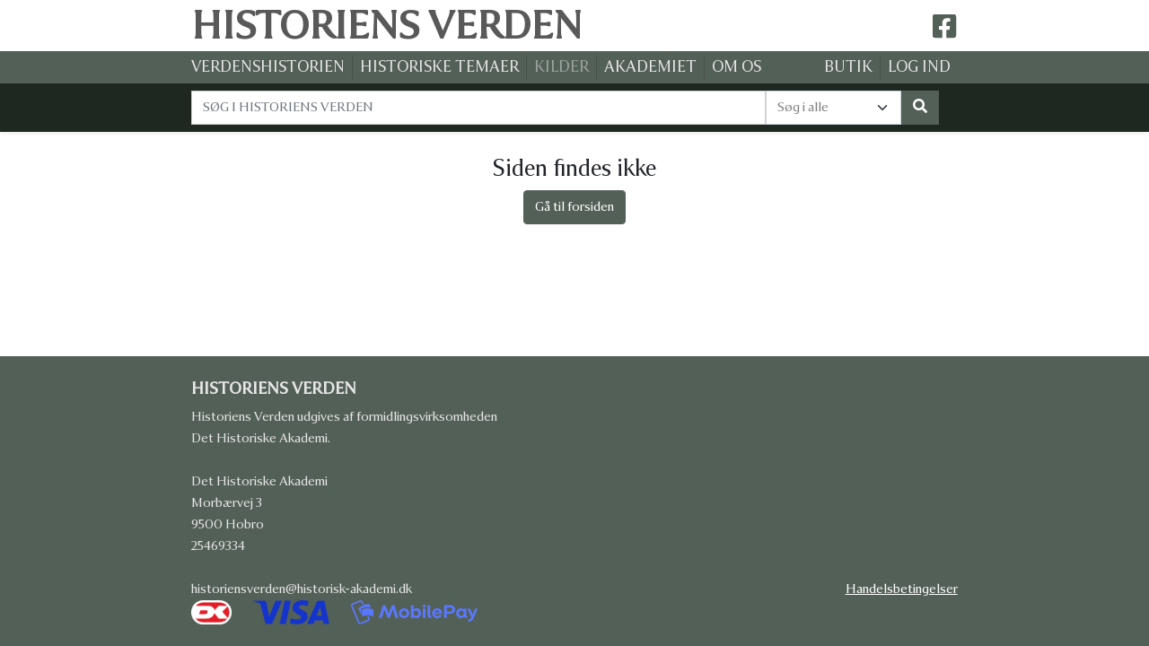

--- FILE ---
content_type: text/html; charset=utf-8
request_url: https://www.historiensverden.dk/kilder/kildetekster_til_20_aarhundrede/folkedrab/armenske_folkedrab/leslie_davis_rapport/
body_size: 15574
content:

<!DOCTYPE html>
<html lang="en">
<head>
    <meta charset="utf-8"/>
    <meta name="viewport" content="width=device-width, initial-scale=1.0"/>
    <base href="/" />
    <link href="css/site.css" rel="stylesheet"/>

    <link rel="apple-touch-icon" sizes="180x180" href="favicon/apple-touch-icon.png">
    <link rel="icon" type="image/png" sizes="32x32" href="favicon/favicon-32x32.png">
    <link rel="icon" type="image/png" sizes="16x16" href="favicon/favicon-16x16.png">
    <link rel="manifest" href="favicon/site.webmanifest">
    <link rel="mask-icon" href="favicon/safari-pinned-tab.svg" color="#5bbad5">
    <meta name="apple-mobile-web-app-title" content="Historiens Verden">
    <meta name="application-name" content="Historiens Verden">
    <meta name="msapplication-TileColor" content="#da532c">
    <meta name="theme-color" content="#ffffff">

    <link href="https://cdn.jsdelivr.net/npm/bootstrap@5.1.1/dist/css/bootstrap.min.css" rel="stylesheet" integrity="sha384-F3w7mX95PdgyTmZZMECAngseQB83DfGTowi0iMjiWaeVhAn4FJkqJByhZMI3AhiU" crossorigin="anonymous">
    <link rel="stylesheet" href="https://use.fontawesome.com/releases/v5.15.4/css/all.css">

    <link href="_content/Blazorise/blazorise.css" rel="stylesheet"/>
    <link href="_content/Blazorise.Bootstrap5/blazorise.bootstrap5.css" rel="stylesheet" />
    <link href="_content/Blazorise.Snackbar/blazorise.snackbar.css" rel="stylesheet" async/>
    <link href="_content/Blazorise.TreeView/blazorise.treeview.css" rel="stylesheet" async/>

    <link href="HistoriensVerden.Frontend.styles.css" rel="stylesheet">

    <script src="_content/TinyMCE.Blazor/tinymce-blazor.js" async></script>

    <!--Blazor:{"sequence":1,"type":"server","prerenderId":"f78732169f894e2bb8545f0cd5b1b050","descriptor":"CfDJ8ODV2RVL7odOvs1FwgJnDdGGWA1mLtZGjtqY5YCkkbWOKH45Ad1a9T7wzJDqQ/451i0/5ymmA8CGgnRccx2cZpt9oQcw3uXnWoWoT26AAOVRafzo0nSgGMWnC7kkufNSqUYZftVx35c0fW5loVZ1eMp4W2TOoGE8nK9qFOnZsOXCvx\u002BpPAkxQMCcOrnsGfG\u002BSMUdQujgS4S/aekTQxXxHK2zVn1Jfxs9Ie2ruDk78qEk7\u002B5VQxo0d9D3ghLux1cSILvL5FicpqiTF4JsrTsgA8fqKrDhXDXzOXRtMyedMgHCcvj9jPP6SJacnP/E4SLOUqupW\u002Bd\u002BcK8ytsbBSO3Y4E2\u002BRRxpYXA4/pTsY1JStQqIxHXcq4YLjQQAPzi2y1J3wlqUIF8PO0VzE48K2d6slOSONiFtkDWdhBQ/c/7gCX6V"}--><!--Blazor:{"prerenderId":"f78732169f894e2bb8545f0cd5b1b050"}-->
    <script src="/javascript/blazorExtensions.js" type="text/javascript" async></script>
</head>
<body>
    

    



<!--Blazor:{"sequence":0,"type":"server","prerenderId":"32dffe7c460042caa9dcaffbe9bb0fe9","descriptor":"CfDJ8ODV2RVL7odOvs1FwgJnDdHogc/Q\u002BERi\u002BhVOVdg1AL8zmNaDtd6jORVKJPw1VO4XMjsMPztUbLdvan1\u002BLQlTJOGUs3gbaleERM8X4StzBvlSj89Rb0Q0y0KNzwKwOs\u002BXZ9kwDe7xorP\u002BAOtW2xmA8GWUUat43GcEva0nEmK7UqCahf00ACMOQJU508idOnku5xJgia3ocAzNHjwi8KKzMfRwoTy4NX5ETg2AF3sPDnUSVlnmDsccFwxd8A3Dv0iEvr2U\u002BuUfrdhPCQdr1oZ7HCeXQg98HUK/kh6NtYhpLY5teRuMseSaI5UMhgR79Ed4jyEqCQaBxlcE6KhP9JpuOr5PKDF0AWeGIaYTGrAOjROBftKrXtvc9IGCCYmKmJMHNm5xiNmhd2/fxAWFx2VRtqE="}--><style id='b-theme-variables'>
:root
{
--b-theme-white: #FFFFFF;
--b-theme-black: #000000;
--b-border-radius: .25rem;
--b-border-radius-lg: .3rem;
--b-border-radius-sm: .2rem;
--b-theme-primary: #353F38;
--b-theme-primary-r: 53;
--b-theme-primary-g: 63;
--b-theme-primary-b: 56;
--b-theme-primary-a: 1.00;
--b-button-primary-background: #353F38;
--b-button-primary-border: #353F38;
--b-button-primary-hover-background: #2D352F;
--b-button-primary-hover-border: #5D655F;
--b-button-primary-active-background: #2A322C;
--b-button-primary-active-border: #676F69;
--b-button-primary-yiq-background: #FFFFFF;
--b-button-primary-yiq-hover-background: #FFFFFF;
--b-button-primary-yiq-active-background: #FFFFFF;
--b-button-primary-box-shadow: #535B557F;
--b-outline-button-primary-color: #353F38;
--b-outline-button-primary-yiq-shadow: #FFFFFF;
--b-outline-button-primary-box-shadow: #353F387F;
--b-outline-button-primary-hover-color: #5D655F;
--b-outline-button-primary-active-color: #2A322C;
--b-snackbar-background-primary: #656D67;
--b-snackbar-text-primary: #FFFFFF;
--b-snackbar-button-primary: #999999;
--b-snackbar-button-hover-primary: #FFFFFF;
--b-steps-item-primary-icon-color: #353F38;
--b-steps-item-primary-icon-yiq: #FFFFFF;
--b-steps-item-primary-text-color: #353F38;
--b-page-progress-indicator-primary: #353F38;
--b-rating-primary-color: #353F38;
--b-theme-secondary: #536057;
--b-theme-secondary-r: 83;
--b-theme-secondary-g: 96;
--b-theme-secondary-b: 87;
--b-theme-secondary-a: 1.00;
--b-button-secondary-background: #536057;
--b-button-secondary-border: #536057;
--b-button-secondary-hover-background: #465149;
--b-button-secondary-hover-border: #757F78;
--b-button-secondary-active-background: #424C45;
--b-button-secondary-active-border: #7E8781;
--b-button-secondary-yiq-background: #FFFFFF;
--b-button-secondary-yiq-hover-background: #FFFFFF;
--b-button-secondary-yiq-active-background: #FFFFFF;
--b-button-secondary-box-shadow: #6C77707F;
--b-outline-button-secondary-color: #536057;
--b-outline-button-secondary-yiq-shadow: #FFFFFF;
--b-outline-button-secondary-box-shadow: #5360577F;
--b-outline-button-secondary-hover-color: #757F78;
--b-outline-button-secondary-active-color: #424C45;
--b-snackbar-background-secondary: #7C867F;
--b-snackbar-text-secondary: #FFFFFF;
--b-snackbar-button-secondary: #999999;
--b-snackbar-button-hover-secondary: #FFFFFF;
--b-steps-item-secondary-icon-color: #536057;
--b-steps-item-secondary-icon-yiq: #FFFFFF;
--b-steps-item-secondary-text-color: #536057;
--b-page-progress-indicator-secondary: #536057;
--b-rating-secondary-color: #536057;
--b-theme-success: #4caf50;
--b-theme-success-r: 76;
--b-theme-success-g: 175;
--b-theme-success-b: 80;
--b-theme-success-a: 1.00;
--b-button-success-background: #4CAF50;
--b-button-success-border: #4CAF50;
--b-button-success-hover-background: #409444;
--b-button-success-hover-border: #6FBF73;
--b-button-success-active-background: #3C8C40;
--b-button-success-active-border: #78C37B;
--b-button-success-yiq-background: #FFFFFF;
--b-button-success-yiq-hover-background: #FFFFFF;
--b-button-success-yiq-active-background: #FFFFFF;
--b-button-success-box-shadow: #66BB6A7F;
--b-outline-button-success-color: #4CAF50;
--b-outline-button-success-yiq-shadow: #FFFFFF;
--b-outline-button-success-box-shadow: #4CAF507F;
--b-outline-button-success-hover-color: #6FBF73;
--b-outline-button-success-active-color: #3C8C40;
--b-snackbar-background-success: #76C27A;
--b-snackbar-text-success: #000000;
--b-snackbar-button-success: #000000;
--b-snackbar-button-hover-success: #666666;
--b-steps-item-success-icon-color: #4CAF50;
--b-steps-item-success-icon-yiq: #FFFFFF;
--b-steps-item-success-text-color: #4CAF50;
--b-page-progress-indicator-success: #4CAF50;
--b-rating-success-color: #4CAF50;
--b-theme-info: #00bcd4;
--b-theme-info-r: 0;
--b-theme-info-g: 188;
--b-theme-info-b: 212;
--b-theme-info-a: 1.00;
--b-button-info-background: #00BCD4;
--b-button-info-border: #00BCD4;
--b-button-info-hover-background: #009FB4;
--b-button-info-hover-border: #33C9DC;
--b-button-info-active-background: #0096A9;
--b-button-info-active-border: #3FCCDE;
--b-button-info-yiq-background: #FFFFFF;
--b-button-info-yiq-hover-background: #FFFFFF;
--b-button-info-yiq-active-background: #FFFFFF;
--b-button-info-box-shadow: #26C6DA7F;
--b-outline-button-info-color: #00BCD4;
--b-outline-button-info-yiq-shadow: #FFFFFF;
--b-outline-button-info-box-shadow: #00BCD47F;
--b-outline-button-info-hover-color: #33C9DC;
--b-outline-button-info-active-color: #0096A9;
--b-snackbar-background-info: #3DCCDE;
--b-snackbar-text-info: #000000;
--b-snackbar-button-info: #000000;
--b-snackbar-button-hover-info: #666666;
--b-steps-item-info-icon-color: #00BCD4;
--b-steps-item-info-icon-yiq: #FFFFFF;
--b-steps-item-info-text-color: #00BCD4;
--b-page-progress-indicator-info: #00BCD4;
--b-rating-info-color: #00BCD4;
--b-theme-warning: #ffeb3b;
--b-theme-warning-r: 255;
--b-theme-warning-g: 235;
--b-theme-warning-b: 59;
--b-theme-warning-a: 1.00;
--b-button-warning-background: #FFEB3B;
--b-button-warning-border: #FFEB3B;
--b-button-warning-hover-background: #D8C732;
--b-button-warning-hover-border: #FFEF62;
--b-button-warning-active-background: #CCBC2F;
--b-button-warning-active-border: #FFF06C;
--b-button-warning-yiq-background: #000000;
--b-button-warning-yiq-hover-background: #000000;
--b-button-warning-yiq-active-background: #000000;
--b-button-warning-box-shadow: #D8C7327F;
--b-outline-button-warning-color: #FFEB3B;
--b-outline-button-warning-yiq-shadow: #000000;
--b-outline-button-warning-box-shadow: #FFEB3B7F;
--b-outline-button-warning-hover-color: #FFEF62;
--b-outline-button-warning-active-color: #CCBC2F;
--b-snackbar-background-warning: #FFEF6A;
--b-snackbar-text-warning: #000000;
--b-snackbar-button-warning: #000000;
--b-snackbar-button-hover-warning: #666666;
--b-steps-item-warning-icon-color: #FFEB3B;
--b-steps-item-warning-icon-yiq: #000000;
--b-steps-item-warning-text-color: #FFEB3B;
--b-page-progress-indicator-warning: #FFEB3B;
--b-rating-warning-color: #FFEB3B;
--b-theme-danger: #f44336;
--b-theme-danger-r: 244;
--b-theme-danger-g: 67;
--b-theme-danger-b: 54;
--b-theme-danger-a: 1.00;
--b-button-danger-background: #F44336;
--b-button-danger-border: #F44336;
--b-button-danger-hover-background: #CF382D;
--b-button-danger-hover-border: #F6685E;
--b-button-danger-active-background: #C3352B;
--b-button-danger-active-border: #F67268;
--b-button-danger-yiq-background: #FFFFFF;
--b-button-danger-yiq-hover-background: #FFFFFF;
--b-button-danger-yiq-active-background: #FFFFFF;
--b-button-danger-box-shadow: #F55F547F;
--b-outline-button-danger-color: #F44336;
--b-outline-button-danger-yiq-shadow: #FFFFFF;
--b-outline-button-danger-box-shadow: #F443367F;
--b-outline-button-danger-hover-color: #F6685E;
--b-outline-button-danger-active-color: #C3352B;
--b-snackbar-background-danger: #F67066;
--b-snackbar-text-danger: #000000;
--b-snackbar-button-danger: #000000;
--b-snackbar-button-hover-danger: #666666;
--b-steps-item-danger-icon-color: #F44336;
--b-steps-item-danger-icon-yiq: #FFFFFF;
--b-steps-item-danger-text-color: #F44336;
--b-page-progress-indicator-danger: #F44336;
--b-rating-danger-color: #F44336;
--b-theme-light: #919690;
--b-theme-light-r: 145;
--b-theme-light-g: 150;
--b-theme-light-b: 144;
--b-theme-light-a: 1.00;
--b-button-light-background: #919690;
--b-button-light-border: #919690;
--b-button-light-hover-background: #7B7F7A;
--b-button-light-hover-border: #A7ABA6;
--b-button-light-active-background: #747873;
--b-button-light-active-border: #ACB0AB;
--b-button-light-yiq-background: #FFFFFF;
--b-button-light-yiq-hover-background: #FFFFFF;
--b-button-light-yiq-active-background: #FFFFFF;
--b-button-light-box-shadow: #A1A5A07F;
--b-outline-button-light-color: #919690;
--b-outline-button-light-yiq-shadow: #FFFFFF;
--b-outline-button-light-box-shadow: #9196907F;
--b-outline-button-light-hover-color: #A7ABA6;
--b-outline-button-light-active-color: #747873;
--b-snackbar-background-light: #ABAFAA;
--b-snackbar-text-light: #000000;
--b-snackbar-button-light: #000000;
--b-snackbar-button-hover-light: #666666;
--b-steps-item-light-icon-color: #919690;
--b-steps-item-light-icon-yiq: #FFFFFF;
--b-steps-item-light-text-color: #919690;
--b-page-progress-indicator-light: #919690;
--b-rating-light-color: #919690;
--b-theme-dark: #424242;
--b-theme-dark-r: 66;
--b-theme-dark-g: 66;
--b-theme-dark-b: 66;
--b-theme-dark-a: 1.00;
--b-button-dark-background: #424242;
--b-button-dark-border: #424242;
--b-button-dark-hover-background: #383838;
--b-button-dark-hover-border: #676767;
--b-button-dark-active-background: #343434;
--b-button-dark-active-border: #717171;
--b-button-dark-yiq-background: #FFFFFF;
--b-button-dark-yiq-hover-background: #FFFFFF;
--b-button-dark-yiq-active-background: #FFFFFF;
--b-button-dark-box-shadow: #5E5E5E7F;
--b-outline-button-dark-color: #424242;
--b-outline-button-dark-yiq-shadow: #FFFFFF;
--b-outline-button-dark-box-shadow: #4242427F;
--b-outline-button-dark-hover-color: #676767;
--b-outline-button-dark-active-color: #343434;
--b-snackbar-background-dark: #6F6F6F;
--b-snackbar-text-dark: #FFFFFF;
--b-snackbar-button-dark: #999999;
--b-snackbar-button-hover-dark: #FFFFFF;
--b-steps-item-dark-icon-color: #424242;
--b-steps-item-dark-icon-yiq: #FFFFFF;
--b-steps-item-dark-text-color: #424242;
--b-page-progress-indicator-dark: #424242;
--b-rating-dark-color: #424242;
--b-theme-link: #42a5f5;
--b-theme-link-r: 66;
--b-theme-link-g: 165;
--b-theme-link-b: 245;
--b-theme-link-a: 1.00;
--b-button-link-background: #42A5F5;
--b-button-link-border: #42A5F5;
--b-button-link-hover-background: #388CD0;
--b-button-link-hover-border: #67B7F7;
--b-button-link-active-background: #3484C4;
--b-button-link-active-border: #71BBF7;
--b-button-link-yiq-background: #FFFFFF;
--b-button-link-yiq-hover-background: #FFFFFF;
--b-button-link-yiq-active-background: #FFFFFF;
--b-button-link-box-shadow: #5EB2F67F;
--b-outline-button-link-color: #42A5F5;
--b-outline-button-link-yiq-shadow: #FFFFFF;
--b-outline-button-link-box-shadow: #42A5F57F;
--b-outline-button-link-hover-color: #67B7F7;
--b-outline-button-link-active-color: #3484C4;
--b-steps-item-link-icon-color: #42A5F5;
--b-steps-item-link-icon-yiq: #FFFFFF;
--b-steps-item-link-text-color: #42A5F5;
--b-page-progress-indicator-link: #42A5F5;
--b-rating-link-color: #42A5F5;
--b-theme-background-primary: #353F38;
--b-theme-background-primary-yiq: #FFFFFF;
--b-theme-background-secondary: #536057;
--b-theme-background-secondary-yiq: #FFFFFF;
--b-theme-background-success: #473D41;
--b-theme-background-success-yiq: #FFFFFF;
--b-theme-background-info: #C1C1B9;
--b-theme-background-info-yiq: #000000;
--b-theme-background-warning: #F8F4F4;
--b-theme-background-warning-yiq: #000000;
--b-theme-background-danger: #3A3E43;
--b-theme-background-danger-yiq: #FFFFFF;
--b-theme-background-light: #919690;
--b-theme-background-light-yiq: #FFFFFF;
--b-theme-background-dark: #1E2820;
--b-theme-background-dark-yiq: #FFFFFF;
--b-theme-background-body: #53473E;
--b-theme-background-body-yiq: #FFFFFF;
--b-theme-text-primary: #42A5F5;
--b-theme-text-secondary: #757575;
--b-theme-text-success: #4CAF50;
--b-theme-text-info: #536057;
--b-theme-text-warning: #FFEB3B;
--b-theme-text-danger: #F44336;
--b-theme-text-light: #E7E7E7;
--b-theme-text-dark: #686961;
--b-theme-text-body: #000000;
--b-theme-text-muted: #757575;
--b-theme-text-white: #FFFFFF;
--b-theme-text-black50: #80000000;
--b-theme-text-white50: #FFFFFF;
--b-tooltip-border-radius: .25rem;
--b-breadcrumb-color: #353F38;

}
</style>
<section class="b-layout b-layout-root"><header class="b-layout-header shadow-sm"><div b-q4b78d78mb><div class="col-11 col-sm-11 col-md-11 col-lg-10 col-xl-8 mx-auto px-1 p-md-0 d-flex flex-row justify-content-between align-items-center"><h3 class="h3 cursor-pointer logo-size mb-0 text-uppercase fw-bold">
        Historiens Verden
    </h3>
    <a href="https://www.facebook.com/HistoriensVerden" class="facebook-logo"></a></div>    

<nav id="0HNIORVH1V8O8" class="navbar navbar-light b-bar-light navbar-expand-md b-bar-horizontal py-0 fw-normal bg-secondary" data-broken="true"><div class="d-flex flex-nowrap col-11 col-sm-11 col-md-11 col-lg-10 col-xl-8 mx-auto d-md-none"><a role="button" class="navbar-toggler my-auto ps-0 border-0" aria-label="Toggle navigation"><span class="navbar-toggler-icon" aria-hidden="true"></span>
    </a>
        <div class="w-100" b-4zt4vb6u5y><div class="button-hide bg-secondary"><div class=" mx-auto py-2 px-md-0 d-flex flex-row"><div class="form-group col-7 col-sm-7 col-md-8 col-lg-9 mb-0"><input id="0HNIORVH1V8OE" type="text" class="form-control no-focus rounded-0" placeholder="S&#xD8;G I HISTORIENS VERDEN" value=""></input>
</div>
        
        <div><select id="0HNIORVH1V8OD" class="form-select no-focus rounded-0 text-black-50" value="None"><option value="None" selected selected>Søg i alle</option>
            <option value="Article">Artikler</option>
            <option value="Source">Kilder</option>
            <option value="Biography">Biografier</option>
            <option value="Lexicon">Leksikonartikler</option></select>
    </div>
        
        <button id="0HNIORVH1V8OC" type="submit" class="btn btn-primary rounded-0 text-white"><i class="fas fa-search"></i></button></div></div></div></div>

    <div class="collapse navbar-collapse show flex-initial col-11 col-sm-11 col-md-11 col-lg-10 col-xl-8 m-auto"><div class="navbar-nav me-auto"><div class="nav-item py-0"><a href="verdenshistorien" class="nav-link py-1 ps-0 text-light">VERDENSHISTORIEN</a></div><div class="vr my-1 me-2 hide-vr" b-q4b78d78mb></div><div class="nav-item py-0"><a href="historisketemaer" class="nav-link py-1 ps-0 text-light">HISTORISKE TEMAER</a></div><div class="vr my-1 me-2 hide-vr" b-q4b78d78mb></div><div class="nav-item py-0"><a href="kilder" class="active nav-link py-1 ps-0 text-light">KILDER</a></div><div class="vr my-1 me-2 hide-vr" b-q4b78d78mb></div><div class="nav-item py-0"><a href="akademiet" class="nav-link py-1 ps-0 text-light">AKADEMIET</a></div><div class="vr my-1 me-2 hide-vr" b-q4b78d78mb></div><div class="nav-item py-0"><a href="omos" class="nav-link py-1 ps-0 text-light">OM OS</a></div></div>
        <div class="navbar-nav ms-auto"><hr class="divider divider-solid m-2 ms-0 d-md-none" /><div class="nav-item"><a href="/shop" class="nav-link py-1 text-light">
                                    BUTIK
                                </a></div><div class="nav-item"><div class="d-flex flex-row d-flex justify-content-between"><div class="vr my-1 hide-vr" b-q4b78d78mb></div>
                            <a class="active nav-link me-2 me-md-0 py-1 text-light">
                                LOG IND
                            </a></div></div></div></div></nav><div b-q4b78d78mb><div class="" b-4zt4vb6u5y><div class="col-12 hide-on-mobile bg-dark"><div class="col-11 col-sm-11 col-md-11 col-lg-10 col-xl-8  mx-auto py-2 px-md-0 d-flex flex-row"><div class="form-group col-7 col-sm-7 col-md-8 col-lg-9 mb-0"><input id="0HNIORVH1V8OB" type="text" class="form-control no-focus rounded-0" placeholder="S&#xD8;G I HISTORIENS VERDEN" value=""></input>
</div>
        
        <div><select id="0HNIORVH1V8OA" class="form-select no-focus rounded-0 text-black-50" value="None"><option value="None" selected selected>Søg i alle</option>
            <option value="Article">Artikler</option>
            <option value="Source">Kilder</option>
            <option value="Biography">Biografier</option>
            <option value="Lexicon">Leksikonartikler</option></select>
    </div>
        
        <button id="0HNIORVH1V8O9" type="submit" class="btn btn-secondary rounded-0 text-white"><i class="fas fa-search"></i></button></div></div></div></div></div></header>
    <main class="b-layout-content"><div b-xmdu11x8lh><div class="m-auto my-4"></div></div></main><footer class="b-layout-footer pt-4 bg-secondary"><div b-ywtx7d57v9><div class="col-sm-12 col-md-11 col-lg-10 col-xl-8 mx-md-auto mb-4 mx-3 text-light"><div class="row"><div class="selector col-6 col-sm-8 col-md-10"><h5><strong>HISTORIENS VERDEN</strong></h5>
<p>Historiens Verden udgives af formidlingsvirksomheden</p>
<p>Det Historiske Akademi.</p>
<p>&nbsp;</p>
<p>Det Historiske Akademi</p>
<p>Morb&aelig;rvej 3</p>
<p>9500 Hobro</p>
<p>25469334</p>
<p>&nbsp;</p>
<p>historiensverden@historisk-akademi.dk</p></div>
    
        <a href="/tradeconditions" class="col-6 col-sm-4 col-md-2 mt-auto ms-auto d-flex justify-content-end text-white">Handelsbetingelser</a></div>
    <div class="row"><div class="container"><div class="row align-items-center" style="height: 1.7rem"><div class="col-auto h-100"><img class="h-100" src="images/DK_Logo_CMYK.png" /></div>
                <div class="col-auto h-100"><img class="h-100" src="images/VISA-pic.svg" /></div>
                <div class="col-auto h-100"><img class="h-100" src="images/MobilePay_Pay_Mark_Name_RGB_290125.svg" /></div></div></div></div></div></div></footer></section>
                    
            
            <div id="0HNIORVH1V8O6" class="modal fade" style="--modal-animation-duration: 150ms" role="dialog"><div class="modal-dialog modal-dialog-centered modal-dialog-scrollable" role="document"><div class="modal-content"><div class="modal-header"><h4 class="modal-title"></h4></div>
        <div class="modal-body"><h2 class="h2 text-center"><i class="fas fa-info text-info"></i></h2><span class="text-center"></span></div>
        <div class="modal-footer"><button id="0HNIORVH1V8O7" type="button" class="btn btn-primary px-2">OK</button></div></div></div></div>
<style id='b-theme-styles' type="text/css" scoped>
.btn-primary,a.btn-primary{color: #FFFFFF;background-color: #353F38;border-color: #353F38;}
.btn-primary:hover,a.btn-primary:hover{color: #FFFFFF;background-color: #2D352F;border-color: #5D655F;}
.btn-primary:focus,.btn-primary.focus,a.btn-primary:focus,a.btn-primary.focus{color: #FFFFFF;background-color: #2D352F;border-color: #5D655F;box-shadow: 0 0 0 .2rem #535B557F;}
.btn-primary.disabled,.btn-primary:disabled,a.btn-primary.disabled,a.btn-primary:disabled{color: #FFFFFF;background-color: #353F38;border-color: #353F38;box-shadow: 0 0 0 .2rem #535B557F;}
.btn-primary:not(:disabled):not(.disabled):active,.btn-primary:not(:disabled):not(.disabled).active,.show>.btn-primary.dropdown-toggle,a.btn-primary:not(:disabled):not(.disabled):active,a.btn-primary:not(:disabled):not(.disabled).active,a.show>.btn-primary.dropdown-toggle{color: #FFFFFF;background-color: #2A322C;border-color: #676F69;}
.btn-primary:not(:disabled):not(.disabled):active:focus,.btn-primary:not(:disabled):not(.disabled).active:focus,.show>.btn-primary.dropdown-toggle:focus,a.btn-primary:not(:disabled):not(.disabled):active:focus,a.btn-primary:not(:disabled):not(.disabled).active:focus,a.show>.btn-primary.dropdown-toggle:focus{box-shadow: 0 0 0 .2rem #535B557F}
.btn-outline-primary,a.btn-outline-primary{color: #353F38;border-color: #353F38;}
.btn-outline-primary:hover,a.btn-outline-primary:hover{color: #FFFFFF;background-color: #353F38;border-color: #353F38;}
.btn-outline-primary:focus,.btn-outline-primary.focus,a.btn-outline-primary:focus,a.btn-outline-primary.focus{box-shadow: 0 0 0 .2rem #353F387F;}
.btn-outline-primary.disabled,.btn-outline-primary:disabled,a.btn-outline-primary.disabled,a.btn-outline-primary:disabled{color: #353F38;background-color: transparent;}
.btn-outline-primary:not(:disabled):not(.disabled):active,.btn-outline-primary:not(:disabled):not(.disabled).active,.show>.btn-outline-primary.dropdown-toggle,a.btn-outline-primary:not(:disabled):not(.disabled):active,a.btn-outline-primary:not(:disabled):not(.disabled).active,a.show>.btn-outline-primary.dropdown-toggle{color: #FFFFFF;background-color: #353F38;border-color: #353F38;}
.btn-outline-primary:not(:disabled):not(.disabled):active:focus,.btn-outline-primary:not(:disabled):not(.disabled).active:focus,.show>.btn-outline-primary.dropdown-toggle:focus,a.btn-outline-primary:not(:disabled):not(.disabled):active:focus,a.btn-outline-primary:not(:disabled):not(.disabled).active:focus,a.show>.btn-outline-primary.dropdown-toggle:focus{box-shadow: 0 0 0 .2rem #353F387F;}
.badge.bg-primary{color: #FFFFFF;}
.form-check.form-switch .form-check-input.form-check-input-primary:checked{background-color: #353F38;border-color: #353F38;}
.step-primary .step-circle{color: #353F38;border-color: #353F38;}
.step-primary.step-completed .step-circle{color: #FFFFFF;background-color: #353F38;border-color: #353F38;}
.step-primary.step-completed .step-circle::before{color: #353F38;}
.step-primary.step-completed .step-text{color: #353F38;}
.step-primary.step-active .step-circle{color: #FFFFFF;background-color: #353F38;border-color: #353F38;}
.step-primary.step-active::before{color: #353F38;}
.step-primary.step-active .step-text{color: #353F38;}
.b-page-progress .b-page-progress-indicator.b-page-progress-indicator-primary{background-color: #353F38;}
.rating .rating-item.rating-item-primary{color: #353F38;}
.alert-primary{color: #1B201D;background-color: #D6D8D7;border-color: #A6AAA7;}
.alert-primary.alert-link{color: #181C1A;}
.table-primary,.table-primary>th,.table-primary>td{background-color: #C6C9C7;}
.table-primary th,.table-primary td,.table-primary thead td,.table-primary tbody + tbody{border-color: #959B97;}
.table-hover .table-primary:hover{background-color: #BCBEBD;}
.table-hover .table-primary:hover>td,.table-hover .table-primary:hover>th{background-color: #BCBEBD;}
.list-group-item-primary{color: #1B201D;background-color: #C6C9C7;}
.list-group-item-primary.list-group-item-action:focus,.list-group-item-primary.list-group-item-action:hover{color: #1B201D;background-color: #BCBEBD;}
.list-group-item-primary.list-group-item-action.active{color: #FFFFFF;background-color: #1B201D;border-color: #1B201D;}
.btn-secondary,a.btn-secondary{color: #FFFFFF;background-color: #536057;border-color: #536057;}
.btn-secondary:hover,a.btn-secondary:hover{color: #FFFFFF;background-color: #465149;border-color: #757F78;}
.btn-secondary:focus,.btn-secondary.focus,a.btn-secondary:focus,a.btn-secondary.focus{color: #FFFFFF;background-color: #465149;border-color: #757F78;box-shadow: 0 0 0 .2rem #6C77707F;}
.btn-secondary.disabled,.btn-secondary:disabled,a.btn-secondary.disabled,a.btn-secondary:disabled{color: #FFFFFF;background-color: #536057;border-color: #536057;box-shadow: 0 0 0 .2rem #6C77707F;}
.btn-secondary:not(:disabled):not(.disabled):active,.btn-secondary:not(:disabled):not(.disabled).active,.show>.btn-secondary.dropdown-toggle,a.btn-secondary:not(:disabled):not(.disabled):active,a.btn-secondary:not(:disabled):not(.disabled).active,a.show>.btn-secondary.dropdown-toggle{color: #FFFFFF;background-color: #424C45;border-color: #7E8781;}
.btn-secondary:not(:disabled):not(.disabled):active:focus,.btn-secondary:not(:disabled):not(.disabled).active:focus,.show>.btn-secondary.dropdown-toggle:focus,a.btn-secondary:not(:disabled):not(.disabled):active:focus,a.btn-secondary:not(:disabled):not(.disabled).active:focus,a.show>.btn-secondary.dropdown-toggle:focus{box-shadow: 0 0 0 .2rem #6C77707F}
.btn-outline-secondary,a.btn-outline-secondary{color: #536057;border-color: #536057;}
.btn-outline-secondary:hover,a.btn-outline-secondary:hover{color: #FFFFFF;background-color: #536057;border-color: #536057;}
.btn-outline-secondary:focus,.btn-outline-secondary.focus,a.btn-outline-secondary:focus,a.btn-outline-secondary.focus{box-shadow: 0 0 0 .2rem #5360577F;}
.btn-outline-secondary.disabled,.btn-outline-secondary:disabled,a.btn-outline-secondary.disabled,a.btn-outline-secondary:disabled{color: #536057;background-color: transparent;}
.btn-outline-secondary:not(:disabled):not(.disabled):active,.btn-outline-secondary:not(:disabled):not(.disabled).active,.show>.btn-outline-secondary.dropdown-toggle,a.btn-outline-secondary:not(:disabled):not(.disabled):active,a.btn-outline-secondary:not(:disabled):not(.disabled).active,a.show>.btn-outline-secondary.dropdown-toggle{color: #FFFFFF;background-color: #536057;border-color: #536057;}
.btn-outline-secondary:not(:disabled):not(.disabled):active:focus,.btn-outline-secondary:not(:disabled):not(.disabled).active:focus,.show>.btn-outline-secondary.dropdown-toggle:focus,a.btn-outline-secondary:not(:disabled):not(.disabled):active:focus,a.btn-outline-secondary:not(:disabled):not(.disabled).active:focus,a.show>.btn-outline-secondary.dropdown-toggle:focus{box-shadow: 0 0 0 .2rem #5360577F;}
.badge.bg-secondary{color: #FFFFFF;}
.form-check.form-switch .form-check-input.form-check-input-secondary:checked{background-color: #536057;border-color: #536057;}
.step-secondary .step-circle{color: #536057;border-color: #536057;}
.step-secondary.step-completed .step-circle{color: #FFFFFF;background-color: #536057;border-color: #536057;}
.step-secondary.step-completed .step-circle::before{color: #536057;}
.step-secondary.step-completed .step-text{color: #536057;}
.step-secondary.step-active .step-circle{color: #FFFFFF;background-color: #353F38;border-color: #353F38;}
.step-secondary.step-active::before{color: #353F38;}
.step-secondary.step-active .step-text{color: #353F38;}
.b-page-progress .b-page-progress-indicator.b-page-progress-indicator-secondary{background-color: #536057;}
.rating .rating-item.rating-item-secondary{color: #536057;}
.alert-secondary{color: #2B312D;background-color: #DCDFDD;border-color: #B3B9B5;}
.alert-secondary.alert-link{color: #262C28;}
.table-secondary,.table-secondary>th,.table-secondary>td{background-color: #CED2CF;}
.table-secondary th,.table-secondary td,.table-secondary thead td,.table-secondary tbody + tbody{border-color: #A5ACA7;}
.table-hover .table-secondary:hover{background-color: #C3C7C4;}
.table-hover .table-secondary:hover>td,.table-hover .table-secondary:hover>th{background-color: #C3C7C4;}
.list-group-item-secondary{color: #2B312D;background-color: #CED2CF;}
.list-group-item-secondary.list-group-item-action:focus,.list-group-item-secondary.list-group-item-action:hover{color: #2B312D;background-color: #C3C7C4;}
.list-group-item-secondary.list-group-item-action.active{color: #FFFFFF;background-color: #2B312D;border-color: #2B312D;}
.btn-success,a.btn-success{color: #FFFFFF;background-color: #4CAF50;border-color: #4CAF50;}
.btn-success:hover,a.btn-success:hover{color: #FFFFFF;background-color: #409444;border-color: #6FBF73;}
.btn-success:focus,.btn-success.focus,a.btn-success:focus,a.btn-success.focus{color: #FFFFFF;background-color: #409444;border-color: #6FBF73;box-shadow: 0 0 0 .2rem #66BB6A7F;}
.btn-success.disabled,.btn-success:disabled,a.btn-success.disabled,a.btn-success:disabled{color: #FFFFFF;background-color: #4CAF50;border-color: #4CAF50;box-shadow: 0 0 0 .2rem #66BB6A7F;}
.btn-success:not(:disabled):not(.disabled):active,.btn-success:not(:disabled):not(.disabled).active,.show>.btn-success.dropdown-toggle,a.btn-success:not(:disabled):not(.disabled):active,a.btn-success:not(:disabled):not(.disabled).active,a.show>.btn-success.dropdown-toggle{color: #FFFFFF;background-color: #3C8C40;border-color: #78C37B;}
.btn-success:not(:disabled):not(.disabled):active:focus,.btn-success:not(:disabled):not(.disabled).active:focus,.show>.btn-success.dropdown-toggle:focus,a.btn-success:not(:disabled):not(.disabled):active:focus,a.btn-success:not(:disabled):not(.disabled).active:focus,a.show>.btn-success.dropdown-toggle:focus{box-shadow: 0 0 0 .2rem #66BB6A7F}
.btn-outline-success,a.btn-outline-success{color: #4CAF50;border-color: #4CAF50;}
.btn-outline-success:hover,a.btn-outline-success:hover{color: #FFFFFF;background-color: #4CAF50;border-color: #4CAF50;}
.btn-outline-success:focus,.btn-outline-success.focus,a.btn-outline-success:focus,a.btn-outline-success.focus{box-shadow: 0 0 0 .2rem #4CAF507F;}
.btn-outline-success.disabled,.btn-outline-success:disabled,a.btn-outline-success.disabled,a.btn-outline-success:disabled{color: #4CAF50;background-color: transparent;}
.btn-outline-success:not(:disabled):not(.disabled):active,.btn-outline-success:not(:disabled):not(.disabled).active,.show>.btn-outline-success.dropdown-toggle,a.btn-outline-success:not(:disabled):not(.disabled):active,a.btn-outline-success:not(:disabled):not(.disabled).active,a.show>.btn-outline-success.dropdown-toggle{color: #FFFFFF;background-color: #4CAF50;border-color: #4CAF50;}
.btn-outline-success:not(:disabled):not(.disabled):active:focus,.btn-outline-success:not(:disabled):not(.disabled).active:focus,.show>.btn-outline-success.dropdown-toggle:focus,a.btn-outline-success:not(:disabled):not(.disabled):active:focus,a.btn-outline-success:not(:disabled):not(.disabled).active:focus,a.show>.btn-outline-success.dropdown-toggle:focus{box-shadow: 0 0 0 .2rem #4CAF507F;}
.badge.bg-success{color: #FFFFFF;}
.form-check.form-switch .form-check-input.form-check-input-success:checked{background-color: #4CAF50;border-color: #4CAF50;}
.step-success .step-circle{color: #4CAF50;border-color: #4CAF50;}
.step-success.step-completed .step-circle{color: #FFFFFF;background-color: #4CAF50;border-color: #4CAF50;}
.step-success.step-completed .step-circle::before{color: #4CAF50;}
.step-success.step-completed .step-text{color: #4CAF50;}
.step-success.step-active .step-circle{color: #FFFFFF;background-color: #353F38;border-color: #353F38;}
.step-success.step-active::before{color: #353F38;}
.step-success.step-active .step-text{color: #353F38;}
.b-page-progress .b-page-progress-indicator.b-page-progress-indicator-success{background-color: #4CAF50;}
.rating .rating-item.rating-item-success{color: #4CAF50;}
.alert-success{color: #275B29;background-color: #DBEFDC;border-color: #B0DBB2;}
.alert-success.alert-link{color: #235124;}
.table-success,.table-success>th,.table-success>td{background-color: #CCE8CE;}
.table-success th,.table-success td,.table-success thead td,.table-success tbody + tbody{border-color: #A1D5A4;}
.table-hover .table-success:hover{background-color: #C1DCC3;}
.table-hover .table-success:hover>td,.table-hover .table-success:hover>th{background-color: #C1DCC3;}
.list-group-item-success{color: #275B29;background-color: #CCE8CE;}
.list-group-item-success.list-group-item-action:focus,.list-group-item-success.list-group-item-action:hover{color: #275B29;background-color: #C1DCC3;}
.list-group-item-success.list-group-item-action.active{color: #FFFFFF;background-color: #275B29;border-color: #275B29;}
.btn-info,a.btn-info{color: #FFFFFF;background-color: #00BCD4;border-color: #00BCD4;}
.btn-info:hover,a.btn-info:hover{color: #FFFFFF;background-color: #009FB4;border-color: #33C9DC;}
.btn-info:focus,.btn-info.focus,a.btn-info:focus,a.btn-info.focus{color: #FFFFFF;background-color: #009FB4;border-color: #33C9DC;box-shadow: 0 0 0 .2rem #26C6DA7F;}
.btn-info.disabled,.btn-info:disabled,a.btn-info.disabled,a.btn-info:disabled{color: #FFFFFF;background-color: #00BCD4;border-color: #00BCD4;box-shadow: 0 0 0 .2rem #26C6DA7F;}
.btn-info:not(:disabled):not(.disabled):active,.btn-info:not(:disabled):not(.disabled).active,.show>.btn-info.dropdown-toggle,a.btn-info:not(:disabled):not(.disabled):active,a.btn-info:not(:disabled):not(.disabled).active,a.show>.btn-info.dropdown-toggle{color: #FFFFFF;background-color: #0096A9;border-color: #3FCCDE;}
.btn-info:not(:disabled):not(.disabled):active:focus,.btn-info:not(:disabled):not(.disabled).active:focus,.show>.btn-info.dropdown-toggle:focus,a.btn-info:not(:disabled):not(.disabled):active:focus,a.btn-info:not(:disabled):not(.disabled).active:focus,a.show>.btn-info.dropdown-toggle:focus{box-shadow: 0 0 0 .2rem #26C6DA7F}
.btn-outline-info,a.btn-outline-info{color: #00BCD4;border-color: #00BCD4;}
.btn-outline-info:hover,a.btn-outline-info:hover{color: #FFFFFF;background-color: #00BCD4;border-color: #00BCD4;}
.btn-outline-info:focus,.btn-outline-info.focus,a.btn-outline-info:focus,a.btn-outline-info.focus{box-shadow: 0 0 0 .2rem #00BCD47F;}
.btn-outline-info.disabled,.btn-outline-info:disabled,a.btn-outline-info.disabled,a.btn-outline-info:disabled{color: #00BCD4;background-color: transparent;}
.btn-outline-info:not(:disabled):not(.disabled):active,.btn-outline-info:not(:disabled):not(.disabled).active,.show>.btn-outline-info.dropdown-toggle,a.btn-outline-info:not(:disabled):not(.disabled):active,a.btn-outline-info:not(:disabled):not(.disabled).active,a.show>.btn-outline-info.dropdown-toggle{color: #FFFFFF;background-color: #00BCD4;border-color: #00BCD4;}
.btn-outline-info:not(:disabled):not(.disabled):active:focus,.btn-outline-info:not(:disabled):not(.disabled).active:focus,.show>.btn-outline-info.dropdown-toggle:focus,a.btn-outline-info:not(:disabled):not(.disabled):active:focus,a.btn-outline-info:not(:disabled):not(.disabled).active:focus,a.show>.btn-outline-info.dropdown-toggle:focus{box-shadow: 0 0 0 .2rem #00BCD47F;}
.badge.bg-info{color: #FFFFFF;}
.form-check.form-switch .form-check-input.form-check-input-info:checked{background-color: #00BCD4;border-color: #00BCD4;}
.step-info .step-circle{color: #00BCD4;border-color: #00BCD4;}
.step-info.step-completed .step-circle{color: #FFFFFF;background-color: #00BCD4;border-color: #00BCD4;}
.step-info.step-completed .step-circle::before{color: #00BCD4;}
.step-info.step-completed .step-text{color: #00BCD4;}
.step-info.step-active .step-circle{color: #FFFFFF;background-color: #353F38;border-color: #353F38;}
.step-info.step-active::before{color: #353F38;}
.step-info.step-active .step-text{color: #353F38;}
.b-page-progress .b-page-progress-indicator.b-page-progress-indicator-info{background-color: #00BCD4;}
.rating .rating-item.rating-item-info{color: #00BCD4;}
.alert-info{color: #00616E;background-color: #CCF1F6;border-color: #8EE1EC;}
.alert-info.alert-link{color: #005763;}
.table-info,.table-info>th,.table-info>td{background-color: #B7ECF2;}
.table-info th,.table-info td,.table-info thead td,.table-info tbody + tbody{border-color: #7ADCE8;}
.table-hover .table-info:hover{background-color: #ADE0E5;}
.table-hover .table-info:hover>td,.table-hover .table-info:hover>th{background-color: #ADE0E5;}
.list-group-item-info{color: #00616E;background-color: #B7ECF2;}
.list-group-item-info.list-group-item-action:focus,.list-group-item-info.list-group-item-action:hover{color: #00616E;background-color: #ADE0E5;}
.list-group-item-info.list-group-item-action.active{color: #FFFFFF;background-color: #00616E;border-color: #00616E;}
.btn-warning,a.btn-warning{color: #000000;background-color: #FFEB3B;border-color: #FFEB3B;}
.btn-warning:hover,a.btn-warning:hover{color: #000000;background-color: #D8C732;border-color: #FFEF62;}
.btn-warning:focus,.btn-warning.focus,a.btn-warning:focus,a.btn-warning.focus{color: #000000;background-color: #D8C732;border-color: #FFEF62;box-shadow: 0 0 0 .2rem #D8C7327F;}
.btn-warning.disabled,.btn-warning:disabled,a.btn-warning.disabled,a.btn-warning:disabled{color: #000000;background-color: #FFEB3B;border-color: #FFEB3B;box-shadow: 0 0 0 .2rem #D8C7327F;}
.btn-warning:not(:disabled):not(.disabled):active,.btn-warning:not(:disabled):not(.disabled).active,.show>.btn-warning.dropdown-toggle,a.btn-warning:not(:disabled):not(.disabled):active,a.btn-warning:not(:disabled):not(.disabled).active,a.show>.btn-warning.dropdown-toggle{color: #000000;background-color: #CCBC2F;border-color: #FFF06C;}
.btn-warning:not(:disabled):not(.disabled):active:focus,.btn-warning:not(:disabled):not(.disabled).active:focus,.show>.btn-warning.dropdown-toggle:focus,a.btn-warning:not(:disabled):not(.disabled):active:focus,a.btn-warning:not(:disabled):not(.disabled).active:focus,a.show>.btn-warning.dropdown-toggle:focus{box-shadow: 0 0 0 .2rem #D8C7327F}
.btn-outline-warning,a.btn-outline-warning{color: #FFEB3B;border-color: #FFEB3B;}
.btn-outline-warning:hover,a.btn-outline-warning:hover{color: #000000;background-color: #FFEB3B;border-color: #FFEB3B;}
.btn-outline-warning:focus,.btn-outline-warning.focus,a.btn-outline-warning:focus,a.btn-outline-warning.focus{box-shadow: 0 0 0 .2rem #FFEB3B7F;}
.btn-outline-warning.disabled,.btn-outline-warning:disabled,a.btn-outline-warning.disabled,a.btn-outline-warning:disabled{color: #FFEB3B;background-color: transparent;}
.btn-outline-warning:not(:disabled):not(.disabled):active,.btn-outline-warning:not(:disabled):not(.disabled).active,.show>.btn-outline-warning.dropdown-toggle,a.btn-outline-warning:not(:disabled):not(.disabled):active,a.btn-outline-warning:not(:disabled):not(.disabled).active,a.show>.btn-outline-warning.dropdown-toggle{color: #000000;background-color: #FFEB3B;border-color: #FFEB3B;}
.btn-outline-warning:not(:disabled):not(.disabled):active:focus,.btn-outline-warning:not(:disabled):not(.disabled).active:focus,.show>.btn-outline-warning.dropdown-toggle:focus,a.btn-outline-warning:not(:disabled):not(.disabled):active:focus,a.btn-outline-warning:not(:disabled):not(.disabled).active:focus,a.show>.btn-outline-warning.dropdown-toggle:focus{box-shadow: 0 0 0 .2rem #FFEB3B7F;}
.badge.bg-warning{color: #000000;}
.form-check.form-switch .form-check-input.form-check-input-warning:checked{background-color: #FFEB3B;border-color: #FFEB3B;}
.step-warning .step-circle{color: #FFEB3B;border-color: #FFEB3B;}
.step-warning.step-completed .step-circle{color: #000000;background-color: #FFEB3B;border-color: #FFEB3B;}
.step-warning.step-completed .step-circle::before{color: #FFEB3B;}
.step-warning.step-completed .step-text{color: #FFEB3B;}
.step-warning.step-active .step-circle{color: #FFFFFF;background-color: #353F38;border-color: #353F38;}
.step-warning.step-active::before{color: #353F38;}
.step-warning.step-active .step-text{color: #353F38;}
.b-page-progress .b-page-progress-indicator.b-page-progress-indicator-warning{background-color: #FFEB3B;}
.rating .rating-item.rating-item-warning{color: #FFEB3B;}
.alert-warning{color: #847A1E;background-color: #FFFBD7;border-color: #FFF6A8;}
.alert-warning.alert-link{color: #766D1B;}
.table-warning,.table-warning>th,.table-warning>td{background-color: #FFF9C8;}
.table-warning th,.table-warning td,.table-warning thead td,.table-warning tbody + tbody{border-color: #FEF499;}
.table-hover .table-warning:hover{background-color: #F2ECBE;}
.table-hover .table-warning:hover>td,.table-hover .table-warning:hover>th{background-color: #F2ECBE;}
.list-group-item-warning{color: #847A1E;background-color: #FFF9C8;}
.list-group-item-warning.list-group-item-action:focus,.list-group-item-warning.list-group-item-action:hover{color: #847A1E;background-color: #F2ECBE;}
.list-group-item-warning.list-group-item-action.active{color: #FFFFFF;background-color: #847A1E;border-color: #847A1E;}
.btn-danger,a.btn-danger{color: #FFFFFF;background-color: #F44336;border-color: #F44336;}
.btn-danger:hover,a.btn-danger:hover{color: #FFFFFF;background-color: #CF382D;border-color: #F6685E;}
.btn-danger:focus,.btn-danger.focus,a.btn-danger:focus,a.btn-danger.focus{color: #FFFFFF;background-color: #CF382D;border-color: #F6685E;box-shadow: 0 0 0 .2rem #F55F547F;}
.btn-danger.disabled,.btn-danger:disabled,a.btn-danger.disabled,a.btn-danger:disabled{color: #FFFFFF;background-color: #F44336;border-color: #F44336;box-shadow: 0 0 0 .2rem #F55F547F;}
.btn-danger:not(:disabled):not(.disabled):active,.btn-danger:not(:disabled):not(.disabled).active,.show>.btn-danger.dropdown-toggle,a.btn-danger:not(:disabled):not(.disabled):active,a.btn-danger:not(:disabled):not(.disabled).active,a.show>.btn-danger.dropdown-toggle{color: #FFFFFF;background-color: #C3352B;border-color: #F67268;}
.btn-danger:not(:disabled):not(.disabled):active:focus,.btn-danger:not(:disabled):not(.disabled).active:focus,.show>.btn-danger.dropdown-toggle:focus,a.btn-danger:not(:disabled):not(.disabled):active:focus,a.btn-danger:not(:disabled):not(.disabled).active:focus,a.show>.btn-danger.dropdown-toggle:focus{box-shadow: 0 0 0 .2rem #F55F547F}
.btn-outline-danger,a.btn-outline-danger{color: #F44336;border-color: #F44336;}
.btn-outline-danger:hover,a.btn-outline-danger:hover{color: #FFFFFF;background-color: #F44336;border-color: #F44336;}
.btn-outline-danger:focus,.btn-outline-danger.focus,a.btn-outline-danger:focus,a.btn-outline-danger.focus{box-shadow: 0 0 0 .2rem #F443367F;}
.btn-outline-danger.disabled,.btn-outline-danger:disabled,a.btn-outline-danger.disabled,a.btn-outline-danger:disabled{color: #F44336;background-color: transparent;}
.btn-outline-danger:not(:disabled):not(.disabled):active,.btn-outline-danger:not(:disabled):not(.disabled).active,.show>.btn-outline-danger.dropdown-toggle,a.btn-outline-danger:not(:disabled):not(.disabled):active,a.btn-outline-danger:not(:disabled):not(.disabled).active,a.show>.btn-outline-danger.dropdown-toggle{color: #FFFFFF;background-color: #F44336;border-color: #F44336;}
.btn-outline-danger:not(:disabled):not(.disabled):active:focus,.btn-outline-danger:not(:disabled):not(.disabled).active:focus,.show>.btn-outline-danger.dropdown-toggle:focus,a.btn-outline-danger:not(:disabled):not(.disabled):active:focus,a.btn-outline-danger:not(:disabled):not(.disabled).active:focus,a.show>.btn-outline-danger.dropdown-toggle:focus{box-shadow: 0 0 0 .2rem #F443367F;}
.badge.bg-danger{color: #FFFFFF;}
.form-check.form-switch .form-check-input.form-check-input-danger:checked{background-color: #F44336;border-color: #F44336;}
.step-danger .step-circle{color: #F44336;border-color: #F44336;}
.step-danger.step-completed .step-circle{color: #FFFFFF;background-color: #F44336;border-color: #F44336;}
.step-danger.step-completed .step-circle::before{color: #F44336;}
.step-danger.step-completed .step-text{color: #F44336;}
.step-danger.step-active .step-circle{color: #FFFFFF;background-color: #353F38;border-color: #353F38;}
.step-danger.step-active::before{color: #353F38;}
.step-danger.step-active .step-text{color: #353F38;}
.b-page-progress .b-page-progress-indicator.b-page-progress-indicator-danger{background-color: #F44336;}
.rating .rating-item.rating-item-danger{color: #F44336;}
.alert-danger{color: #7E221C;background-color: #FCD9D6;border-color: #FAACA6;}
.alert-danger.alert-link{color: #711E19;}
.table-danger,.table-danger>th,.table-danger>td{background-color: #FBCAC6;}
.table-danger th,.table-danger td,.table-danger thead td,.table-danger tbody + tbody{border-color: #F99D96;}
.table-hover .table-danger:hover{background-color: #EEBFBC;}
.table-hover .table-danger:hover>td,.table-hover .table-danger:hover>th{background-color: #EEBFBC;}
.list-group-item-danger{color: #7E221C;background-color: #FBCAC6;}
.list-group-item-danger.list-group-item-action:focus,.list-group-item-danger.list-group-item-action:hover{color: #7E221C;background-color: #EEBFBC;}
.list-group-item-danger.list-group-item-action.active{color: #FFFFFF;background-color: #7E221C;border-color: #7E221C;}
.btn-light,a.btn-light{color: #FFFFFF;background-color: #919690;border-color: #919690;}
.btn-light:hover,a.btn-light:hover{color: #FFFFFF;background-color: #7B7F7A;border-color: #A7ABA6;}
.btn-light:focus,.btn-light.focus,a.btn-light:focus,a.btn-light.focus{color: #FFFFFF;background-color: #7B7F7A;border-color: #A7ABA6;box-shadow: 0 0 0 .2rem #A1A5A07F;}
.btn-light.disabled,.btn-light:disabled,a.btn-light.disabled,a.btn-light:disabled{color: #FFFFFF;background-color: #919690;border-color: #919690;box-shadow: 0 0 0 .2rem #A1A5A07F;}
.btn-light:not(:disabled):not(.disabled):active,.btn-light:not(:disabled):not(.disabled).active,.show>.btn-light.dropdown-toggle,a.btn-light:not(:disabled):not(.disabled):active,a.btn-light:not(:disabled):not(.disabled).active,a.show>.btn-light.dropdown-toggle{color: #FFFFFF;background-color: #747873;border-color: #ACB0AB;}
.btn-light:not(:disabled):not(.disabled):active:focus,.btn-light:not(:disabled):not(.disabled).active:focus,.show>.btn-light.dropdown-toggle:focus,a.btn-light:not(:disabled):not(.disabled):active:focus,a.btn-light:not(:disabled):not(.disabled).active:focus,a.show>.btn-light.dropdown-toggle:focus{box-shadow: 0 0 0 .2rem #A1A5A07F}
.btn-outline-light,a.btn-outline-light{color: #919690;border-color: #919690;}
.btn-outline-light:hover,a.btn-outline-light:hover{color: #FFFFFF;background-color: #919690;border-color: #919690;}
.btn-outline-light:focus,.btn-outline-light.focus,a.btn-outline-light:focus,a.btn-outline-light.focus{box-shadow: 0 0 0 .2rem #9196907F;}
.btn-outline-light.disabled,.btn-outline-light:disabled,a.btn-outline-light.disabled,a.btn-outline-light:disabled{color: #919690;background-color: transparent;}
.btn-outline-light:not(:disabled):not(.disabled):active,.btn-outline-light:not(:disabled):not(.disabled).active,.show>.btn-outline-light.dropdown-toggle,a.btn-outline-light:not(:disabled):not(.disabled):active,a.btn-outline-light:not(:disabled):not(.disabled).active,a.show>.btn-outline-light.dropdown-toggle{color: #FFFFFF;background-color: #919690;border-color: #919690;}
.btn-outline-light:not(:disabled):not(.disabled):active:focus,.btn-outline-light:not(:disabled):not(.disabled).active:focus,.show>.btn-outline-light.dropdown-toggle:focus,a.btn-outline-light:not(:disabled):not(.disabled):active:focus,a.btn-outline-light:not(:disabled):not(.disabled).active:focus,a.show>.btn-outline-light.dropdown-toggle:focus{box-shadow: 0 0 0 .2rem #9196907F;}
.badge.bg-light{color: #FFFFFF;}
.form-check.form-switch .form-check-input.form-check-input-light:checked{background-color: #919690;border-color: #919690;}
.step-light .step-circle{color: #919690;border-color: #919690;}
.step-light.step-completed .step-circle{color: #FFFFFF;background-color: #919690;border-color: #919690;}
.step-light.step-completed .step-circle::before{color: #919690;}
.step-light.step-completed .step-text{color: #919690;}
.step-light.step-active .step-circle{color: #FFFFFF;background-color: #353F38;border-color: #353F38;}
.step-light.step-active::before{color: #353F38;}
.step-light.step-active .step-text{color: #353F38;}
.b-page-progress .b-page-progress-indicator.b-page-progress-indicator-light{background-color: #919690;}
.rating .rating-item.rating-item-light{color: #919690;}
.alert-light{color: #4B4E4A;background-color: #E9EAE8;border-color: #CED0CE;}
.alert-light.alert-link{color: #434642;}
.table-light,.table-light>th,.table-light>td{background-color: #E0E1DF;}
.table-light th,.table-light td,.table-light thead td,.table-light tbody + tbody{border-color: #C5C8C5;}
.table-hover .table-light:hover{background-color: #D4D5D3;}
.table-hover .table-light:hover>td,.table-hover .table-light:hover>th{background-color: #D4D5D3;}
.list-group-item-light{color: #4B4E4A;background-color: #E0E1DF;}
.list-group-item-light.list-group-item-action:focus,.list-group-item-light.list-group-item-action:hover{color: #4B4E4A;background-color: #D4D5D3;}
.list-group-item-light.list-group-item-action.active{color: #FFFFFF;background-color: #4B4E4A;border-color: #4B4E4A;}
.btn-dark,a.btn-dark{color: #FFFFFF;background-color: #424242;border-color: #424242;}
.btn-dark:hover,a.btn-dark:hover{color: #FFFFFF;background-color: #383838;border-color: #676767;}
.btn-dark:focus,.btn-dark.focus,a.btn-dark:focus,a.btn-dark.focus{color: #FFFFFF;background-color: #383838;border-color: #676767;box-shadow: 0 0 0 .2rem #5E5E5E7F;}
.btn-dark.disabled,.btn-dark:disabled,a.btn-dark.disabled,a.btn-dark:disabled{color: #FFFFFF;background-color: #424242;border-color: #424242;box-shadow: 0 0 0 .2rem #5E5E5E7F;}
.btn-dark:not(:disabled):not(.disabled):active,.btn-dark:not(:disabled):not(.disabled).active,.show>.btn-dark.dropdown-toggle,a.btn-dark:not(:disabled):not(.disabled):active,a.btn-dark:not(:disabled):not(.disabled).active,a.show>.btn-dark.dropdown-toggle{color: #FFFFFF;background-color: #343434;border-color: #717171;}
.btn-dark:not(:disabled):not(.disabled):active:focus,.btn-dark:not(:disabled):not(.disabled).active:focus,.show>.btn-dark.dropdown-toggle:focus,a.btn-dark:not(:disabled):not(.disabled):active:focus,a.btn-dark:not(:disabled):not(.disabled).active:focus,a.show>.btn-dark.dropdown-toggle:focus{box-shadow: 0 0 0 .2rem #5E5E5E7F}
.btn-outline-dark,a.btn-outline-dark{color: #424242;border-color: #424242;}
.btn-outline-dark:hover,a.btn-outline-dark:hover{color: #FFFFFF;background-color: #424242;border-color: #424242;}
.btn-outline-dark:focus,.btn-outline-dark.focus,a.btn-outline-dark:focus,a.btn-outline-dark.focus{box-shadow: 0 0 0 .2rem #4242427F;}
.btn-outline-dark.disabled,.btn-outline-dark:disabled,a.btn-outline-dark.disabled,a.btn-outline-dark:disabled{color: #424242;background-color: transparent;}
.btn-outline-dark:not(:disabled):not(.disabled):active,.btn-outline-dark:not(:disabled):not(.disabled).active,.show>.btn-outline-dark.dropdown-toggle,a.btn-outline-dark:not(:disabled):not(.disabled):active,a.btn-outline-dark:not(:disabled):not(.disabled).active,a.show>.btn-outline-dark.dropdown-toggle{color: #FFFFFF;background-color: #424242;border-color: #424242;}
.btn-outline-dark:not(:disabled):not(.disabled):active:focus,.btn-outline-dark:not(:disabled):not(.disabled).active:focus,.show>.btn-outline-dark.dropdown-toggle:focus,a.btn-outline-dark:not(:disabled):not(.disabled):active:focus,a.btn-outline-dark:not(:disabled):not(.disabled).active:focus,a.show>.btn-outline-dark.dropdown-toggle:focus{box-shadow: 0 0 0 .2rem #4242427F;}
.badge.bg-dark{color: #FFFFFF;}
.form-check.form-switch .form-check-input.form-check-input-dark:checked{background-color: #424242;border-color: #424242;}
.step-dark .step-circle{color: #424242;border-color: #424242;}
.step-dark.step-completed .step-circle{color: #FFFFFF;background-color: #424242;border-color: #424242;}
.step-dark.step-completed .step-circle::before{color: #424242;}
.step-dark.step-completed .step-text{color: #424242;}
.step-dark.step-active .step-circle{color: #FFFFFF;background-color: #353F38;border-color: #353F38;}
.step-dark.step-active::before{color: #353F38;}
.step-dark.step-active .step-text{color: #353F38;}
.b-page-progress .b-page-progress-indicator.b-page-progress-indicator-dark{background-color: #424242;}
.rating .rating-item.rating-item-dark{color: #424242;}
.alert-dark{color: #222222;background-color: #D9D9D9;border-color: #ABABAB;}
.alert-dark.alert-link{color: #1E1E1E;}
.table-dark,.table-dark>th,.table-dark>td{background-color: #CACACA;}
.table-dark th,.table-dark td,.table-dark thead td,.table-dark tbody + tbody{border-color: #9C9C9C;}
.table-hover .table-dark:hover{background-color: #BFBFBF;}
.table-hover .table-dark:hover>td,.table-hover .table-dark:hover>th{background-color: #BFBFBF;}
.list-group-item-dark{color: #222222;background-color: #CACACA;}
.list-group-item-dark.list-group-item-action:focus,.list-group-item-dark.list-group-item-action:hover{color: #222222;background-color: #BFBFBF;}
.list-group-item-dark.list-group-item-action.active{color: #FFFFFF;background-color: #222222;border-color: #222222;}
.btn-link{color: #42A5F5;}
.btn-link:hover{color: #388CD0;}
.btn-link.disabled,.btn-link:disabled{color: #388CD0;}
.btn-outline-link,a.btn-outline-link{color: #42A5F5;border-color: #42A5F5;}
.btn-outline-link:hover,a.btn-outline-link:hover{color: #FFFFFF;background-color: #42A5F5;border-color: #42A5F5;}
.btn-outline-link:focus,.btn-outline-link.focus,a.btn-outline-link:focus,a.btn-outline-link.focus{box-shadow: 0 0 0 .2rem #42A5F57F;}
.btn-outline-link.disabled,.btn-outline-link:disabled,a.btn-outline-link.disabled,a.btn-outline-link:disabled{color: #42A5F5;background-color: transparent;}
.btn-outline-link:not(:disabled):not(.disabled):active,.btn-outline-link:not(:disabled):not(.disabled).active,.show>.btn-outline-link.dropdown-toggle,a.btn-outline-link:not(:disabled):not(.disabled):active,a.btn-outline-link:not(:disabled):not(.disabled).active,a.show>.btn-outline-link.dropdown-toggle{color: #FFFFFF;background-color: #42A5F5;border-color: #42A5F5;}
.btn-outline-link:not(:disabled):not(.disabled):active:focus,.btn-outline-link:not(:disabled):not(.disabled).active:focus,.show>.btn-outline-link.dropdown-toggle:focus,a.btn-outline-link:not(:disabled):not(.disabled):active:focus,a.btn-outline-link:not(:disabled):not(.disabled).active:focus,a.show>.btn-outline-link.dropdown-toggle:focus{box-shadow: 0 0 0 .2rem #42A5F57F;}
.badge.bg-link{color: #FFFFFF;}
.form-check.form-switch .form-check-input.form-check-input-link:checked{background-color: #42A5F5;border-color: #42A5F5;}
.step-link .step-circle{color: #42A5F5;border-color: #42A5F5;}
.step-link.step-completed .step-circle{color: #FFFFFF;background-color: #42A5F5;border-color: #42A5F5;}
.step-link.step-completed .step-circle::before{color: #42A5F5;}
.step-link.step-completed .step-text{color: #42A5F5;}
.step-link.step-active .step-circle{color: #FFFFFF;background-color: #353F38;border-color: #353F38;}
.step-link.step-active::before{color: #353F38;}
.step-link.step-active .step-text{color: #353F38;}
.b-page-progress .b-page-progress-indicator.b-page-progress-indicator-link{background-color: #42A5F5;}
.rating .rating-item.rating-item-link{color: #42A5F5;}
.alert-link{color: #22557F;background-color: #D9EDFD;border-color: #ABD7FA;}
.alert-link.alert-link{color: #1E4C72;}
.table-link,.table-link>th,.table-link>td{background-color: #CAE5FC;}
.table-link th,.table-link td,.table-link thead td,.table-link tbody + tbody{border-color: #9CD0F9;}
.table-hover .table-link:hover{background-color: #BFD9EF;}
.table-hover .table-link:hover>td,.table-hover .table-link:hover>th{background-color: #BFD9EF;}
.list-group-item-link{color: #22557F;background-color: #CAE5FC;}
.list-group-item-link.list-group-item-action:focus,.list-group-item-link.list-group-item-action:hover{color: #22557F;background-color: #BFD9EF;}
.list-group-item-link.list-group-item-action.active{color: #FFFFFF;background-color: #22557F;border-color: #22557F;}
.bg-primary{background-color: #353F38 !important;}
.jumbotron-primary{background-color: #353F38 !important;color: #FFFFFF !important;}
.border-primary{border-color: #353F38 !important;}
.border-1.border-primary{border-color: #353F38 !important;}
.border-2.border-primary{border-color: #353F38 !important;}
.border-3.border-primary{border-color: #353F38 !important;}
.border-4.border-primary{border-color: #353F38 !important;}
.border-5.border-primary{border-color: #353F38 !important;}
.bg-secondary{background-color: #536057 !important;}
.jumbotron-secondary{background-color: #536057 !important;color: #FFFFFF !important;}
.border-secondary{border-color: #536057 !important;}
.border-1.border-secondary{border-color: #536057 !important;}
.border-2.border-secondary{border-color: #536057 !important;}
.border-3.border-secondary{border-color: #536057 !important;}
.border-4.border-secondary{border-color: #536057 !important;}
.border-5.border-secondary{border-color: #536057 !important;}
.bg-success{background-color: #473D41 !important;}
.jumbotron-success{background-color: #473D41 !important;color: #FFFFFF !important;}
.border-success{border-color: #473D41 !important;}
.border-1.border-success{border-color: #473D41 !important;}
.border-2.border-success{border-color: #473D41 !important;}
.border-3.border-success{border-color: #473D41 !important;}
.border-4.border-success{border-color: #473D41 !important;}
.border-5.border-success{border-color: #473D41 !important;}
.bg-info{background-color: #C1C1B9 !important;}
.jumbotron-info{background-color: #C1C1B9 !important;color: #000000 !important;}
.border-info{border-color: #C1C1B9 !important;}
.border-1.border-info{border-color: #C1C1B9 !important;}
.border-2.border-info{border-color: #C1C1B9 !important;}
.border-3.border-info{border-color: #C1C1B9 !important;}
.border-4.border-info{border-color: #C1C1B9 !important;}
.border-5.border-info{border-color: #C1C1B9 !important;}
.bg-warning{background-color: #F8F4F4 !important;}
.jumbotron-warning{background-color: #F8F4F4 !important;color: #000000 !important;}
.border-warning{border-color: #F8F4F4 !important;}
.border-1.border-warning{border-color: #F8F4F4 !important;}
.border-2.border-warning{border-color: #F8F4F4 !important;}
.border-3.border-warning{border-color: #F8F4F4 !important;}
.border-4.border-warning{border-color: #F8F4F4 !important;}
.border-5.border-warning{border-color: #F8F4F4 !important;}
.bg-danger{background-color: #3A3E43 !important;}
.jumbotron-danger{background-color: #3A3E43 !important;color: #FFFFFF !important;}
.border-danger{border-color: #3A3E43 !important;}
.border-1.border-danger{border-color: #3A3E43 !important;}
.border-2.border-danger{border-color: #3A3E43 !important;}
.border-3.border-danger{border-color: #3A3E43 !important;}
.border-4.border-danger{border-color: #3A3E43 !important;}
.border-5.border-danger{border-color: #3A3E43 !important;}
.bg-light{background-color: #919690 !important;}
.jumbotron-light{background-color: #919690 !important;color: #FFFFFF !important;}
.border-light{border-color: #919690 !important;}
.border-1.border-light{border-color: #919690 !important;}
.border-2.border-light{border-color: #919690 !important;}
.border-3.border-light{border-color: #919690 !important;}
.border-4.border-light{border-color: #919690 !important;}
.border-5.border-light{border-color: #919690 !important;}
.bg-dark{background-color: #1E2820 !important;}
.jumbotron-dark{background-color: #1E2820 !important;color: #FFFFFF !important;}
.border-dark{border-color: #1E2820 !important;}
.border-1.border-dark{border-color: #1E2820 !important;}
.border-2.border-dark{border-color: #1E2820 !important;}
.border-3.border-dark{border-color: #1E2820 !important;}
.border-4.border-dark{border-color: #1E2820 !important;}
.border-5.border-dark{border-color: #1E2820 !important;}
.bg-body{background-color: #53473E !important;}
.jumbotron-body{background-color: #53473E !important;color: #FFFFFF !important;}
.border-body{border-color: #53473E !important;}
.border-1.border-body{border-color: #53473E !important;}
.border-2.border-body{border-color: #53473E !important;}
.border-3.border-body{border-color: #53473E !important;}
.border-4.border-body{border-color: #53473E !important;}
.border-5.border-body{border-color: #53473E !important;}
.text-primary{color: #42A5F5 !important;}
.form-control.text-primary,.form-control-plaintext.text-primary{color: #42A5F5;}
.text-secondary{color: #757575 !important;}
.form-control.text-secondary,.form-control-plaintext.text-secondary{color: #757575;}
.text-success{color: #4CAF50 !important;}
.form-control.text-success,.form-control-plaintext.text-success{color: #4CAF50;}
.text-info{color: #536057 !important;}
.form-control.text-info,.form-control-plaintext.text-info{color: #536057;}
.text-warning{color: #FFEB3B !important;}
.form-control.text-warning,.form-control-plaintext.text-warning{color: #FFEB3B;}
.text-danger{color: #F44336 !important;}
.form-control.text-danger,.form-control-plaintext.text-danger{color: #F44336;}
.text-light{color: #E7E7E7 !important;}
.form-control.text-light,.form-control-plaintext.text-light{color: #E7E7E7;}
.text-dark{color: #686961 !important;}
.form-control.text-dark,.form-control-plaintext.text-dark{color: #686961;}
.text-body{color: #000000 !important;}
.form-control.text-body,.form-control-plaintext.text-body{color: #000000;}
.text-muted{color: #757575 !important;}
.form-control.text-muted,.form-control-plaintext.text-muted{color: #757575;}
.text-white{color: #FFFFFF !important;}
.form-control.text-white,.form-control-plaintext.text-white{color: #FFFFFF;}
.text-black50{color: #80000000 !important;}
.form-control.text-black50,.form-control-plaintext.text-black50{color: #80000000;}
.text-white50{color: #FFFFFF !important;}
.form-control.text-white50,.form-control-plaintext.text-white50{color: #FFFFFF;}
.btn{border-radius: .25rem;}
.btn-sm{border-radius: .2rem;}
.btn-lg{border-radius: .3rem;}
.dropdown-menu{border-radius: .25rem;}
.dropdown-item.active,.dropdown-item:active{background-color: #353F38;color: #FFFFFF !important;}
.form-control{border-radius: .25rem;}
.input-group-text{border-radius: .25rem;}
.form-select{border-radius: .25rem;}
.form-check:not(.form-switch) .form-check-input[type=checkbox]{border-radius: .25rem;}
.form-control:focus,.form-select:focus,.b-is-autocomplete.b-is-autocomplete-multipleselection.focus{border-color: #CCCFCD;box-shadow: 0 0 0 .2rem #CCCFCD;}
.flatpickr-months .flatpickr-month:hover svg,.flatpickr-months .flatpickr-next-month:hover svg,.flatpickr-months .flatpickr-prev-month:hover svg{fill: #353F38 !important;}
.flatpickr-day.selected, .flatpickr-day.startRange, .flatpickr-day.endRange, .flatpickr-day.selected.inRange, .flatpickr-day.startRange.inRange, .flatpickr-day.endRange.inRange, .flatpickr-day.selected:focus, .flatpickr-day.startRange:focus, .flatpickr-day.endRange:focus, .flatpickr-day.selected:hover, .flatpickr-day.startRange:hover, .flatpickr-day.endRange:hover, .flatpickr-day.selected.prevMonthDay, .flatpickr-day.startRange.prevMonthDay, .flatpickr-day.endRange.prevMonthDay, .flatpickr-day.selected.nextMonthDay, .flatpickr-day.startRange.nextMonthDay, .flatpickr-day.endRange.nextMonthDay{background: #353F38;border-color: #353F38;}
.flatpickr-day:hover{background: #EAEBEB;}
.flatpickr-day.selected.startRange + .endRange:not(:nth-child(7n+1)), .flatpickr-day.startRange.startRange + .endRange:not(:nth-child(7n+1)), .flatpickr-day.endRange.startRange + .endRange:not(:nth-child(7n+1)){box-shadow: -10px 0 0 #353F38;}
.flatpickr-day.today{border-color: #353F38;}
.flatpickr-day.today:hover{background: #353F38;border-color: #353F38;}
.flatpickr-monthSelect-month:hover,.flatpickr-monthSelect-month:focus{background: #EAEBEB;}
.flatpickr-monthSelect-month.selected{background: #353F38;}
.form-range::-webkit-slider-thumb{background-color: #353F38;}
.form-range:focus::-webkit-slider-thumb{box-shadow: 0 0 0 1px #fff, 0 0 0 0.25rem #CCCFCD;}
.form-range::-webkit-slider-thumb:active{background-color: #C2C5C3;}
.card{border-radius: .25rem;}
.modal-content{border-radius: .25rem;}
.nav-tabs .nav-link{border-top-left-radius: .25rem;border-top-right-radius: .25rem;}
.nav-pills .nav-link{border-radius: .25rem;}
.nav-pills .nav-link.active,.nav-pills .show>.nav-link{background-color: #353F38;}
.nav.nav-tabs .nav-item a.nav-link:not(.active){color: #353F38;}
.progress{border-radius: .25rem;}
.progress-bar{background-color: #353F38;}
.alert{border-radius: .25rem;}
.breadcrumb{border-radius: .25rem;}
.breadcrumb-item>a{color: #353F38;}
.badge:not(.rounded-pill){border-radius: .25rem;}
.page-item:first-child .page-link{border-top-left-radius: .25rem;border-bottom-left-radius: .25rem;}
.page-item:last-child .page-link{border-top-right-radius: .25rem;border-bottom-right-radius: .25rem;}
.pagination-lg .page-item:first-child .page-link{border-top-left-radius: .25rem;border-bottom-left-radius: .25rem;}
.pagination-lg .page-item:last-child .page-link{border-top-right-radius: .25rem;border-bottom-right-radius: .25rem;}
.page-link{color: #353F38;}
.page-link:hover{color: #2D352F;}
.page-item.active .page-link{color: #FFFFFF;background-color: #353F38;border-color: #353F38;}
.navbar.bg-primary .navbar-brand .nav-item .nav-link{color: #FFFFFF;}
.navbar.bg-secondary .navbar-brand .nav-item .nav-link{color: #FFFFFF;}
.navbar.bg-success .navbar-brand .nav-item .nav-link{color: #FFFFFF;}
.navbar.bg-info .navbar-brand .nav-item .nav-link{color: #000000;}
.navbar.bg-warning .navbar-brand .nav-item .nav-link{color: #000000;}
.navbar.bg-danger .navbar-brand .nav-item .nav-link{color: #FFFFFF;}
.navbar.bg-light .navbar-brand .nav-item .nav-link{color: #FFFFFF;}
.navbar.bg-dark .navbar-brand .nav-item .nav-link{color: #FFFFFF;}
.navbar.bg-body .navbar-brand .nav-item .nav-link{color: #FFFFFF;}
.step-completed .step-circle{color: #FFFFFF;background-color: #4caf50;border-color: #4caf50;}
.step-completed .step-circle::before{color: #4caf50;}
.step-completed .step-text{color: #4caf50;}
.step-active .step-circle{color: #FFFFFF;background-color: #353F38;border-color: #353F38;}
.step-active .step-circle::before{color: #353F38;}
.step-active .step-text{color: #353F38;}
.list-group-item.active{color: #FFFFFF;background-color: #353F38;border-color: #353F38;}

</style>



<style>
    body {
        font-family: 'Collier-Light';
    }
</style><!--Blazor:{"prerenderId":"32dffe7c460042caa9dcaffbe9bb0fe9"}-->

<script charset="UTF-8" src="https://ssl.ditonlinebetalingssystem.dk/integration/ewindow/paymentwindow.js" type="text/javascript"></script>
    <div id="blazor-error-ui">
        
            An error has occurred. This application may no longer respond until reloaded.
        
        
        <a href="" class="reload">Reload</a>
        <a class="dismiss">🗙</a>
    </div>



    <script src="_framework/blazor.server.js"></script>

    <script>
        if (window.location.hostname.includes("localhost")) {
            Blazor.start({
                environment: "Production"
            });
        } else {
            Blazor.start({
                environment: "Production"
            });
        }
    </script>



    <script src="https://cdn.jsdelivr.net/npm/jquery@3.5.1/dist/jquery.slim.min.js" integrity="sha384-DfXdz2htPH0lsSSs5nCTpuj/zy4C+OGpamoFVy38MVBnE+IbbVYUew+OrCXaRkfj" crossorigin="anonymous"></script>
    <script src="https://cdn.jsdelivr.net/npm/popper.js@1.16.1/dist/umd/popper.min.js" integrity="sha384-9/reFTGAW83EW2RDu2S0VKaIzap3H66lZH81PoYlFhbGU+6BZp6G7niu735Sk7lN" crossorigin="anonymous"></script>
    <script src="https://cdn.jsdelivr.net/npm/bootstrap@5.1.1/dist/js/bootstrap.bundle.min.js" integrity="sha384-/bQdsTh/da6pkI1MST/rWKFNjaCP5gBSY4sEBT38Q/9RBh9AH40zEOg7Hlq2THRZ" crossorigin="anonymous"></script>

    <script charset="UTF-8" src="https://ssl.ditonlinebetalingssystem.dk/integration/ewindow/paymentwindow.js" type="text/javascript" async></script>
    <script>
        function openBamboraPayment(merchant_id, price, currency, windowstate, accepturl, hash)
        {
            cardPaymentwindow = new PaymentWindow({
                'merchantnumber': merchant_id,
                'amount': price,
                'currency': currency,
                'windowstate': windowstate,
                "accepturl": accepturl,
                "hash": hash
            });
            cardPaymentwindow.append('card-payment-div');
            cardPaymentwindow.open();
            cardPaymentwindow.close();
        }
    </script>
    <script>
        function printPage()
        {
            window.print();
        }
    </script>


</body>
</html>

--- FILE ---
content_type: text/css
request_url: https://www.historiensverden.dk/css/site.css
body_size: 692
content:
@font-face {
    font-family: 'Collier-Light';
    src:
        url("Fonts/Collier-Light.woff2") format("woff2") ,
        url("Fonts/Collier-Light.woff") format("woff"),
        url("Fonts/Collier-Light.ttf") format("truetype")
}

@font-face {
    font-family: 'Collier-SemiBold';
    src:
        url("Fonts/Collier-SemiBold.woff2") format("woff2"),
        url("Fonts/Collier-SemiBold.woff") format("woff"),
        url("Fonts/Collier-SemiBold.ttf") format("truetype");
}

.bg-off {
    background-color: #373737;;
}

.btn:focus {
    outline: none;
    box-shadow: none;
}

.btn {
    box-shadow: none !important
}

#blazor-error-ui {
    display: none !important;
}

.cursor-pointer {
    cursor: pointer;
}

.card-image-aspect-ratio {
    aspect-ratio: 47 / 21;
}

.no-focus:focus { 
    outline: none !important;
    border-color: none !important;
    box-shadow: none !important;
}

@media screen and (min-width: 0px) and (max-width: 576px) {
    .hide-on-mobile {
        display: none;
    }
}

html {
    scrollbar-width: thin;
    overflow-y: scroll;
}

.w-fit {
    width: fit-content !important;
}

.h-fit {
    height: fit-content !important;
}

.w-min-fit {
    width: min-content !important;
}

.w-fit-max {
    width: max-content !important;
}

.z-1100 {
    z-index: 1100 !important;
}

.slick-disabled {
    opacity: 0.3;
    cursor: auto;
    pointer-events: none;
}

--- FILE ---
content_type: text/css
request_url: https://www.historiensverden.dk/_content/Blazorise.Snackbar/blazorise.snackbar.css
body_size: 2043
content:
.snackbar {
  align-items: center;
  background-color: var(--b-snackbar-background, #323232);
  color: var(--b-snackbar-text-color, white);
  font-size: 0.875rem;
  line-height: 1.428572;
  opacity: 0;
  padding: 0.875rem 1.5rem;
  position: fixed;
  bottom: 0;
  left: 0;
  transform: translateY(100%);
  transition: opacity 0s 0.195s, transform 0.195s cubic-bezier(0.4, 0, 1, 1);
  width: 100%;
  z-index: 60;
}
@media (min-width: 768px) {
  .snackbar {
    border-radius: 2px;
    max-width: 35.5rem;
    min-width: 18rem;
    left: 50%;
    transform: translate(-50%, 100%);
    width: auto;
  }
}
@media (min-width: 768px) {
  .snackbar {
    transition: opacity 0s 0.2535s, transform 0.2535s cubic-bezier(0.4, 0, 1, 1);
  }
}
@media (min-width: 1200px) {
  .snackbar {
    transition: opacity 0s 0.13s, transform 0.13s cubic-bezier(0.4, 0, 1, 1);
  }
}
@media screen and (prefers-reduced-motion: reduce) {
  .snackbar {
    transition: none;
  }
}
.snackbar.snackbar-show {
  transition-duration: 0.225s;
  transition-property: transform;
  transition-timing-function: cubic-bezier(0, 0, 0.2, 1);
  opacity: 1;
  transform: translateY(0);
}
@media (min-width: 768px) {
  .snackbar.snackbar-show {
    transition-duration: 0.2925s;
  }
}
@media (min-width: 1200px) {
  .snackbar.snackbar-show {
    transition-duration: 0.15s;
  }
}
@media screen and (prefers-reduced-motion: reduce) {
  .snackbar.snackbar-show {
    transition: none;
  }
}
@media (min-width: 768px) {
  .snackbar.snackbar-show {
    transform: translate(-50%, -1.5rem);
  }
}

.snackbar-header {
  display: flex;
  -ms-flex-pack: justify;
  justify-content: space-between;
  overflow: hidden;
  text-overflow: ellipsis;
  white-space: nowrap;
  background-color: DARKEN(var(--b-snackbar-background, #323232), 30%);
  margin-right: auto;
  min-width: 0;
  font-weight: bold;
  padding-bottom: 0.875rem;
}

.snackbar-footer {
  display: flex;
  -ms-flex-pack: justify;
  justify-content: space-between;
  overflow: hidden;
  text-overflow: ellipsis;
  white-space: nowrap;
  background-color: DARKEN(var(--b-snackbar-background, #323232), 30%);
  margin-right: auto;
  min-width: 0;
  padding-top: 0.875rem;
}

.snackbar-body {
  display: flex;
  -ms-flex-pack: justify;
  justify-content: space-between;
  overflow: hidden;
  text-overflow: ellipsis;
  white-space: nowrap;
  margin-right: auto;
  max-height: 100%;
  min-width: 0;
}

.snackbar-action-button {
  transition-duration: 0.3s;
  transition-property: background-color, background-image;
  transition-timing-function: cubic-bezier(0.4, 0, 0.2, 1);
  background-color: transparent;
  background-image: none;
  border: 0;
  color: var(--b-snackbar-button-color, var(--b-snackbar-button-color, #ff4081));
  cursor: pointer;
  display: block;
  flex-shrink: 0;
  font-size: inherit;
  font-weight: 500;
  line-height: inherit;
  /*margin-left: $snackbar-inner-spacer-x;*/
  padding: 0;
  text-transform: uppercase;
  white-space: nowrap;
}
@media (min-width: 768px) {
  .snackbar-action-button {
    transition-duration: 0.39s;
  }
}
@media (min-width: 1200px) {
  .snackbar-action-button {
    transition-duration: 0.2s;
  }
}
@media screen and (prefers-reduced-motion: reduce) {
  .snackbar-action-button {
    transition: none;
  }
}
.snackbar-action-button:focus, .snackbar-action-button:hover {
  color: var(--b-snackbar-button-hover-color, var(--b-snackbar-button-hover-color, #ff80ab));
  text-decoration: none;
}
@media (min-width: 768px) {
  .snackbar-action-button {
    margin-left: 3rem;
  }
}
.snackbar-action-button:focus {
  outline: 0;
}

@media (min-width: 768px) {
  .snackbar-left,
.snackbar-right {
    transform: translateY(100%);
  }
  .snackbar-left.snackbar-show,
.snackbar-right.snackbar-show {
    transform: translateY(-1.5rem);
  }
}

@media (min-width: 768px) {
  .snackbar-left {
    left: 1.5rem;
  }
}

@media (min-width: 768px) {
  .snackbar-right {
    right: 1.5rem;
    left: auto;
  }
}

.snackbar-multi-line {
  padding-top: 1.25rem;
  padding-bottom: 1.25rem;
}
.snackbar-multi-line .snackbar-body {
  white-space: normal;
}

.snackbar-primary {
  background-color: var(--b-snackbar-background-primary, #cce5ff);
  color: var(--b-snackbar-text-primary, #004085);
}

.snackbar-action-button-primary {
  color: var(--b-snackbar-button-primary, #ff4081);
}
.snackbar-action-button-primary:focus, .snackbar-action-button-primary:hover {
  color: var(--b-snackbar-button-hover-primary, #ff80ab);
}

.snackbar-secondary {
  background-color: var(--b-snackbar-background-secondary, #e2e3e5);
  color: var(--b-snackbar-text-secondary, #383d41);
}

.snackbar-action-button-secondary {
  color: var(--b-snackbar-button-secondary, #ff4081);
}
.snackbar-action-button-secondary:focus, .snackbar-action-button-secondary:hover {
  color: var(--b-snackbar-button-hover-secondary, #ff80ab);
}

.snackbar-success {
  background-color: var(--b-snackbar-background-success, #d4edda);
  color: var(--b-snackbar-text-success, #155724);
}

.snackbar-action-button-success {
  color: var(--b-snackbar-button-success, #ff4081);
}
.snackbar-action-button-success:focus, .snackbar-action-button-success:hover {
  color: var(--b-snackbar-button-hover-success, #ff80ab);
}

.snackbar-danger {
  background-color: var(--b-snackbar-background-danger, #f8d7da);
  color: var(--b-snackbar-text-danger, #721c24);
}

.snackbar-action-button-danger {
  color: var(--b-snackbar-button-danger, #ff4081);
}
.snackbar-action-button-danger:focus, .snackbar-action-button-danger:hover {
  color: var(--b-snackbar-button-hover-danger, #ff80ab);
}

.snackbar-warning {
  background-color: var(--b-snackbar-background-warning, #fff3cd);
  color: var(--b-snackbar-text-warning, #856404);
}

.snackbar-action-button-warning {
  color: var(--b-snackbar-button-warning, #ff4081);
}
.snackbar-action-button-warning:focus, .snackbar-action-button-warning:hover {
  color: var(--b-snackbar-button-hover-warning, #ff80ab);
}

.snackbar-info {
  background-color: var(--b-snackbar-background-info, #d1ecf1);
  color: var(--b-snackbar-text-info, #0c5460);
}

.snackbar-action-button-info {
  color: var(--b-snackbar-button-info, #ff4081);
}
.snackbar-action-button-info:focus, .snackbar-action-button-info:hover {
  color: var(--b-snackbar-button-hover-info, #ff80ab);
}

.snackbar-light {
  background-color: var(--b-snackbar-background-light, #fefefe);
  color: var(--b-snackbar-text-light, #818182);
}

.snackbar-action-button-light {
  color: var(--b-snackbar-button-light, #ff4081);
}
.snackbar-action-button-light:focus, .snackbar-action-button-light:hover {
  color: var(--b-snackbar-button-hover-light, #ff80ab);
}

.snackbar-dark {
  background-color: var(--b-snackbar-background-dark, #d6d8d9);
  color: var(--b-snackbar-text-dark, #1b1e21);
}

.snackbar-action-button-dark {
  color: var(--b-snackbar-button-dark, #ff4081);
}
.snackbar-action-button-dark:focus, .snackbar-action-button-dark:hover {
  color: var(--b-snackbar-button-hover-dark, #ff80ab);
}

.snackbar-stack {
  display: flex;
  flex-direction: column;
  position: fixed;
  z-index: 60;
  bottom: 0;
}

.snackbar-stack .snackbar {
  position: relative;
  flex-direction: row;
  margin-bottom: 0;
}
.snackbar-stack .snackbar:not(:last-child) {
  margin-bottom: 1.5rem;
}

@media (min-width: 576px) {
  .snackbar-stack-center {
    left: 50%;
    transform: translate(-50%, 0%);
  }

  .snackbar-stack-left {
    left: 1.5rem;
  }

  .snackbar-stack-right {
    right: 1.5rem;
  }
}


--- FILE ---
content_type: text/css
request_url: https://www.historiensverden.dk/_content/Blazorise.TreeView/blazorise.treeview.css
body_size: 245
content:
.tree-view {
  margin-left: 1.25rem;
}

.tree-view-collapsed {
  display: none;
}

.tree-view-icon {
  float: left;
}

.tree-view-title {
  margin-left: 1.25rem;
}

.tree-view .cursor-pointer {
  cursor: pointer;
}


--- FILE ---
content_type: text/css
request_url: https://www.historiensverden.dk/HistoriensVerden.Frontend.styles.css
body_size: 4566
content:
@import '_content/WMBlazorSlickCarousel/WMBlazorSlickCarousel.bundle.scp.css';

/* _content/HistoriensVerden.Frontend/Features/Account/LoginPage.razor.rz.scp.css */
.login-background[b-rmieg478re] {
    background-image: url("Images/login-background.jpg");
}

[b-rmieg478re] .border-round-only-bottom {
    border-top-left-radius: 0px !important; 
    border-top-right-radius: 0px !important; 
}

[b-rmieg478re] .invalid {
    width: 100%;
    margin-top: .25rem;
    font-size: .875em;
    color: #dc3545;
}

.loading-overlay[b-rmieg478re] {
    position: fixed; /* Fixed position */
    top: 0;
    left: 0;
    width: 100%; /* Full width */
    height: 100%; /* Full height */
    background-color: rgba(0,0,0,0.3); /* Black background with 0.5 opacity */
    z-index: 9999; /* Ensure it's on top of everything else */
    display: flex; /* Use flexbox to center the spinner */
    justify-content: center; /* Center horizontally */
    align-items: center; /* Center vertically */
}

.loading-spinner[b-rmieg478re] {
    border: 16px solid #f3f3f3;
    border-top: 16px solid #536057;
    border-radius: 50%;
    width: 50px;
    height: 50px;
    animation: spin-b-rmieg478re 1s linear infinite;
}


@keyframes spin-b-rmieg478re {
    0% { transform: rotate(0deg); }
    100% { transform: rotate(360deg); }
}
/* _content/HistoriensVerden.Frontend/Features/AdminPanel/AdminLayout.razor.rz.scp.css */
[b-jpz5tofm6u] .modal-body {
    text-align: center;
}
/* _content/HistoriensVerden.Frontend/Features/AdminPanel/AdminPages/PageEditor/ContentComponent.razor.rz.scp.css */
[b-3xwvsftxfu] .mce-content-body {
    width: 643px;
    height: 1000px;
    padding-right: 1em;
    font-family: 'Collier-Light';
}


[b-3xwvsftxfu] figure.image {
    display: inline-block;
    border: 1px solid gray;
    margin: 0 2px 0 1px;
    background: #f5f2f0;
}

[b-3xwvsftxfu] p {
    margin: 0
}

[b-3xwvsftxfu] figure.align-left {
    float: left;
}

[b-3xwvsftxfu] figure.align-right {
    float: right;
}

[b-3xwvsftxfu] figure.image img {
    margin: 8px 8px 0 8px;
}

[b-3xwvsftxfu] figure.image figcaption {
    margin: 6px 8px 6px 8px;
    text-align: center;
}

[b-3xwvsftxfu] table {
    margin-left: 20px;
    margin-right: 20px;
}
/* _content/HistoriensVerden.Frontend/Features/AdminPanel/AdminPages/PageEditor/EditPage.razor.rz.scp.css */
[b-jy4bp30300] .CustomPadding {
    padding-left:  calc(var(--bs-gutter-x) * .5 * 1.5);
} 

[b-jy4bp30300] .img-wrap {
    position: relative;
    display: inline-block;
    border: 1px #e9ecef solid;
    min-height: 64px;
    min-width: 64px;
    aspect-ratio: 47 / 21;
}

[b-jy4bp30300] .img-wrap .close {
    position: absolute;
    top: 1px;
    right: 1px;
    z-index: 100;
    padding: 1px 1px 1px;
    color: red;
    cursor: pointer;
    text-align: center;
}

[b-jy4bp30300] .img-wrap:hover .close {
    opacity: 0.8;
}

@media only screen and (max-width: 1670px) {
    [b-jy4bp30300] .Test {
        max-width: 40%;
        margin-left: auto;
    }
}
/* _content/HistoriensVerden.Frontend/Features/AdminPanel/AdminPages/Shared/AutoCompleteComponent.razor.rz.scp.css */
[b-linq0pgly7] .form-control {
    border-radius: 0 !important;
}
/* _content/HistoriensVerden.Frontend/Features/ContentPages/ContentPagesView/GenericContent.razor.rz.scp.css */
[b-y5uala7l8j] .MaxWidth {
    max-width: 627px;
}

[b-y5uala7l8j] figure.image {
    display: inline-block;
    border: 1px solid gray;
    margin: 0 2px 0 1px;
    background: #f5f2f0;
}

[b-y5uala7l8j] p {
    margin: 0
}

[b-y5uala7l8j] .font-14 > p {
    font-size: 14pt;
}

[b-y5uala7l8j] figure.align-left {
    float: left;
}

[b-y5uala7l8j] figure.align-right {
    float: right;
}

[b-y5uala7l8j] figure.image img {
    margin: 8px 8px 0 8px;
}

[b-y5uala7l8j] figure.image figcaption {
    margin: 6px 8px 6px 8px;
    text-align: center;
}

[b-y5uala7l8j] table {
    margin-left: 20px;
    margin-right: 20px;
}
/* _content/HistoriensVerden.Frontend/Features/ContentPages/ContentPagesView/Navigation.razor.rz.scp.css */
@media screen and (min-width: 0px) and (max-width: 576px) {
    [b-8moxemg14e] .card-title {
        margin-bottom: 0px;
    }

    [b-8moxemg14e] .card-body {
        padding: 0.5rem 0.5rem;
    }
}

[b-8moxemg14e] .card-img-top {
    -moz-transition: all 0.3s;
    -webkit-transition: all 0.3s;
    transition: all 0.3s
}

[b-8moxemg14e] .card:hover .card-img-top {
    transform: scale(1.03) !important;
    transform-origin: 50% 50% !important;
    -moz-transition: all 0.3s;
    -webkit-transition: all 0.3s;
    transition: all 0.3s
}
/* _content/HistoriensVerden.Frontend/Features/ContentPages/ContentPagesView/Shared/BreadcrumbComponent.razor.rz.scp.css */
[b-l8rsn241xq] .fontsize {
    font-size: small;
}

[b-l8rsn241xq] [aria-label="breadcrumb"] {
    padding-left: 0px;
}
/* _content/HistoriensVerden.Frontend/Features/ContentPages/ContentPagesView/Shared/NotSubscribedBuyAccess.razor.rz.scp.css */
[b-8dqtogyg8x] .hider {
    height: 150px;
    width: 100%;
    background: linear-gradient(rgba(255,255,255, 0.0), rgba(255,255,255, 0.9));
}

[b-8dqtogyg8x] .offset {
    Top: -150px;
}
/* _content/HistoriensVerden.Frontend/Features/ContentPages/ContentPagesView/Shared/Sidebar.razor.rz.scp.css */
[b-voxh3dr8a6] .accordin-item {
    border: none !important;
}

[b-voxh3dr8a6] .icon-print {
    display: block;
    fill: #000000;
    background: url("svg/icon-print.svg");
    text-indent: -9999px;
    width: 30px;
    height: 30px;
    background-size: 30px 30px;
}

[b-voxh3dr8a6] .icon-print:hover {
    opacity: 0.9;
}

[b-voxh3dr8a6] .icon-save {
    display: block;
    fill: #000000;
    background: url("svg/icon-save.svg");
    text-indent: -9999px;
    width: 30px;
    height: 30px;
    background-size: 30px 30px;
}

[b-voxh3dr8a6] .icon-save:hover {
    opacity: 0.9;
}

@media only screen and (max-width: 964px) {

    [b-voxh3dr8a6] #user-input-buttons {
        order: 2;
    }

    [b-voxh3dr8a6] #accordion {
        order: 1;
    }

    [b-voxh3dr8a6] #notes-field {
        order: 0;
    }
}
/* _content/HistoriensVerden.Frontend/Features/ContentPages/ContentPagesView/Shared/SidebarSubject.razor.rz.scp.css */
[b-ke5xglxwjk] .accordion-body {
    padding-right: 0px;
}

[b-ke5xglxwjk] a:link {
    text-decoration: none;
}

[b-ke5xglxwjk] ul {
    list-style-type: none;
    padding-left: 0px;
}

[b-ke5xglxwjk] .accordion-body {
    padding: 0px !important;
}
/* _content/HistoriensVerden.Frontend/Features/ContentPages/ContentPagesView/SourceNoText.razor.rz.scp.css */
[b-q8cmu52v76] ul {
    list-style-type: none;
    padding-left: 0px;
}

[b-q8cmu52v76] ul > li {
    margin-top: 1rem;
}

[b-q8cmu52v76] a:link {
    text-decoration: none;
}
/* _content/HistoriensVerden.Frontend/Features/ContentPages/PageDirector.razor.rz.scp.css */
[b-xmdu11x8lh] .CardImage {
    aspect-ratio: 47 / 21;
}

[b-xmdu11x8lh] .card {
    cursor: pointer !important;
}

[b-xmdu11x8lh] .card-title {
    font-family: 'Collier-Light';
}
/* _content/HistoriensVerden.Frontend/Features/Footer/FooterComponent.razor.rz.scp.css */
[b-ywtx7d57v9] h3 {
    font-family: 'Collier-SemiBold', sans-serif;
}

[b-ywtx7d57v9] p {
    font-family: 'Collier-Light', sans-serif;
}

[b-ywtx7d57v9] .selector > p {
    margin-top: 0 !important;
    margin-bottom: 0 !important;
}
/* _content/HistoriensVerden.Frontend/Features/Frontpage/FrontpageComponents/BuyAccess.razor.rz.scp.css */
[b-mtk48swzb5] .BuyAccessBackground {
    background-image: url("Images/login-background.jpg");
    background-size: cover;
    background-position: right;
}

[b-mtk48swzb5] .font-13 {
    font-size: 13pt;
}
[b-mtk48swzb5] .font-16 {
    font-size: 16px;
}

[b-mtk48swzb5] .institution-info {
    gap: 4px;
    color: white;
    font-weight: bold;
    min-width: 50%;
    flex-wrap: nowrap;
    padding-left: 0;
    padding-right: 0;
    margin-bottom: 0.9rem;
    justify-content: flex-start;
}

@media (max-width: 1024px) {
    [b-mtk48swzb5] .institution-info {
        min-width: 100%;
    }
}
/* _content/HistoriensVerden.Frontend/Features/Frontpage/FrontpageComponents/CarouselSuggestions.razor.rz.scp.css */
[b-ubvaiwswod] .custom-image {
    aspect-ratio: 47 / 24;
    -moz-transition: all 0.3s;
    -webkit-transition: all 0.3s;
    transition: all 0.3s
}


[b-ubvaiwswod] .slick-slide:hover .custom-image {
    transform: scale(1.03) !important;
    transform-origin: 50% 50% !important;
}

[b-ubvaiwswod] .move-button {
    position: absolute;
    background: hsla(0, 0%, 100%, 0.75);
    border: none;
    color: #333;
    top: 50%;
    width: 44px;
    height: 44px;
    border-radius: 50%;
    transform: translateY(-50%);
    z-index: 2;
}

[b-ubvaiwswod] .next {
    right: 10px;
}

[b-ubvaiwswod] .prev {
    left: 10px;
}

[b-ubvaiwswod] .button-icon {
    position: absolute;
    left: 20%;
    top: 20%;
    width: 60%;
    height: 60%;
}

[b-ubvaiwswod] .slick-track
{
    display: flex !important;
}

[b-ubvaiwswod] .slick-slide
{
    height: inherit !important;
    margin: 0 0.5rem !important;
}

[b-ubvaiwswod] .slick-list {
	margin: 0 -0.5rem !important;
}

[b-ubvaiwswod] .placeholder-width {
    width: 417px;
}
/* _content/HistoriensVerden.Frontend/Features/Frontpage/FrontpageComponents/FlatColumns.razor.rz.scp.css */
[b-gu1h4m5fnc] .image img {
    position: absolute;
    width: 100%;
    height: 100%;
    object-fit: cover;
    min-height: 100%;
}

[b-gu1h4m5fnc] .image {
    position: relative;
    margin-right: 1em;
    padding: 0;
}

[b-gu1h4m5fnc] .image::after {
    content: "";
    display: block;
    padding-bottom: 100%;
}

[b-gu1h4m5fnc] .item-content-container {
    height: 100%;
}

[b-gu1h4m5fnc] .item-text {
    overflow:hidden;
    text-overflow: ellipsis;
}

[b-gu1h4m5fnc] .item {
    max-height: 130px;
    padding-left: 0px !important;
    padding-right: 0px !important;
}

[b-gu1h4m5fnc] .flat-columns > a {
    font-size: medium;
}

[b-gu1h4m5fnc] .flat-columns > h5 {
    margin-bottom: -1rem;
    font-family: "Collier-SemiBold";
}

[b-gu1h4m5fnc] .flat-columns > h6 {
    font-size: large;
    text-transform: uppercase;
}

[b-gu1h4m5fnc] .flat-columns > p {
    margin-bottom: 0;
}

[b-gu1h4m5fnc] .title {
    z-index: 1;
    padding-left: 1.75rem;
}

[b-gu1h4m5fnc] .divider-width {
    padding-top: 0.025em;
    padding-bottom: 0.025em;
}

@media only screen and (min-width: 769px) {  
    [b-gu1h4m5fnc] .off-green-item:nth-child(even)
    {
        padding-left: 0.5rem !important;
    }
    
    [b-gu1h4m5fnc] .off-green-item:nth-child(odd)
    {
        padding-right: 0.5rem !important; 
    }

    [b-gu1h4m5fnc] .off-white-item:nth-child(3n+1)
    {
        padding-right: 0.5rem !important; 
    }
    
    [b-gu1h4m5fnc] .off-white-item:nth-child(3n+2)
    {
        padding-left: 0.25rem !important; 
        padding-right: 0.25rem !important; 
    }
    
    [b-gu1h4m5fnc] .off-white-item:nth-child(3n + 3)
    {
        padding-left: 0.5rem !important; 
    }
}

@media only screen and (min-width: 577px) and (max-width: 768px) {  

    [b-gu1h4m5fnc] .off-white-item:nth-child(2n+1)
    {
        padding-right: 0.25rem !important; 
    }
    
    [b-gu1h4m5fnc] .off-white-item:nth-child(2n + 2)
    {
        padding-left: 0.25rem !important; 

    }
}

[b-gu1h4m5fnc] .item-read {
    opacity: 90%;
    line-height: 0.7;
}
/* _content/HistoriensVerden.Frontend/Features/Frontpage/FrontpageComponents/MerchandiseComponent.razor.rz.scp.css */
[b-nhmyyyxiw0] .button-height {
    max-height: 3rem;
}

[b-nhmyyyxiw0] .custom-image {
    max-width: auto;
    max-height: 285px;
}

[b-nhmyyyxiw0] .move-button {
    position: absolute;
    background: hsla(0, 0%, 100%, 0.75);
    border: none;
    color: #333;
    top: 50%;
    width: 44px;
    height: 44px;
    border-radius: 50%;
    transform: translateY(-50%);
    z-index: 2;
}

[b-nhmyyyxiw0] .next {
    right: 10px;
}

[b-nhmyyyxiw0] .prev {
    left: 10px;
}

[b-nhmyyyxiw0] .button-icon {
    position: absolute;
    left: 20%;
    top: 20%;
    width: 60%;
    height: 60%;
}

[b-nhmyyyxiw0] .slick-track
{
    display: flex !important;
}

[b-nhmyyyxiw0] .slick-slide
{
    height: inherit !important;
    margin: 0 0.5rem !important;
}

[b-nhmyyyxiw0] .slick-list {
	margin: 0 -0.5rem !important;
}
/* _content/HistoriensVerden.Frontend/Features/Frontpage/FrontpageComponents/SelectedPages.razor.rz.scp.css */
@media screen and (min-width: 0px) and (max-width: 576px) {
    [b-986o2fdh35] .card-title {
        margin-bottom: 0px;
    }

    [b-986o2fdh35] .card-body {
        padding: 0.5rem 0.5rem;
    }
}

[b-986o2fdh35] .card-img-top {
    -moz-transition: all 0.3s;
    -webkit-transition: all 0.3s;
    transition: all 0.3s
}

[b-986o2fdh35] .card:hover .card-img-top {
    transform: scale(1.03) !important;
    transform-origin: 50% 50% !important;
    -moz-transition: all 0.3s;
    -webkit-transition: all 0.3s;
    transition: all 0.3s
}
/* _content/HistoriensVerden.Frontend/Features/Navbar/NavBar.razor.rz.scp.css */
[b-q4b78d78mb] .nav-item .nav-link {
    font-family: 'Collier-Light', "Segoe UI Black" !important;
    font-size: 1.2em;
}
[b-q4b78d78mb] .flex-initial {
    flex: initial;
}

@media only screen and (max-width: 767px) {
    [b-q4b78d78mb] .hide-vr {
        display: none;
    }
}


[b-q4b78d78mb] .facebook-logo {
    display: block;
    fill: #000000;
    background: url("svg/facebook-square-brands.svg");
    text-indent: -9999px;
    width: 30px;
    height: 30px;
    background-size: 30px 30px;
}

[b-q4b78d78mb] .facebook-logo:hover {
    opacity: 0.9;
}

[b-q4b78d78mb] .navbar-nav > .nav-item > a:hover {
    color: rgba(231, 231, 231, 0.5) !important;
}

[b-q4b78d78mb] .navbar-nav > .nav-item > .active {
    color: rgba(231, 231, 231, 0.5) !important;
}

[b-q4b78d78mb] .navbar-light .navbar-toggler-icon {
    background-image: url("data:image/svg+xml,%3csvg xmlns='http://www.w3.org/2000/svg' viewBox='0 0 30 30'%3e%3cpath stroke='rgba(255, 255, 255, 1)' stroke-linecap='round' stroke-miterlimit='10' stroke-width='2' d='M4 7h22M4 15h22M4 23h22'/%3e%3c/svg%3e");
}   

[b-q4b78d78mb] .logo-size {
    font-size: 36pt;
}

@media only screen and (max-width: 576px) {
    [b-q4b78d78mb] .logo-size {
        font-size: 24pt;
    }
}

@media only screen and (max-width: 500px) {
    [b-q4b78d78mb] .logo-size {
        font-size: 20pt;
    }
}

[b-q4b78d78mb] .navbar-toggler-icon {
    margin-top: auto;
    margin-bottom: auto;
}
/* _content/HistoriensVerden.Frontend/Features/Navbar/SearchField.razor.rz.scp.css */
@media screen and (min-width: 0px) and (max-width: 576px) {
    [b-4zt4vb6u5y] .button-hide {
        display: block;
    }
}

@media screen and (min-width: 576px) and (max-width: 4000px) {
    [b-4zt4vb6u5y] .button-hide {
        display: none;
    }
}
/* _content/HistoriensVerden.Frontend/Features/Payment/Pages/Components/MerchandiseCarousel.razor.rz.scp.css */
[b-9zf3lwgw6w] .custom-image {
    aspect-ratio: 33 / 50;
}

[b-9zf3lwgw6w] .row-width {
    display: inline-block;
    height: 100%;
}

[b-9zf3lwgw6w] .move-button {
    position: absolute;
    background: hsla(0, 0%, 100%, 0.75);
    border: none;
    color: #333;
    top: 50%;
    width: 44px;
    height: 44px;
    border-radius: 50%;
    transform: translateY(-50%);
    z-index: 2;
}

[b-9zf3lwgw6w] .next {
    right: 10px;
}

[b-9zf3lwgw6w] .prev {
    left: 10px;
}

[b-9zf3lwgw6w] .button-icon {
    position: absolute;
    left: 20%;
    top: 20%;
    width: 60%;
    height: 60%;
}

[b-9zf3lwgw6w] .slick-track
{
    display: flex !important;
}

[b-9zf3lwgw6w] .slick-slide
{
    height: inherit !important;
    margin: 0 0.5rem !important;
}

[b-9zf3lwgw6w] .slick-list {
	margin: 0 -0.5rem !important;
}
/* _content/HistoriensVerden.Frontend/Features/Payment/Pages/Components/MerchandiseRows.razor.rz.scp.css */
[b-ajqm9hn83h] .min-h-400 {
    min-height: 83px;
}
/* _content/HistoriensVerden.Frontend/Features/Payment/Pages/ShoppingPage.razor.rz.scp.css */
[b-a7nwf5sajb] .items-counter {
    left: 60%;
    top: 50% !important;
}

[b-a7nwf5sajb] .button-width {
    width: -moz-available !important;
}

[b-a7nwf5sajb] .card-deck .col {
    margin-bottom: 1rem;
}


--- FILE ---
content_type: application/javascript
request_url: https://www.historiensverden.dk/_content/Blazorise/breakpoint.js?v=1.0.6.0
body_size: 888
content:
// holds the list of components that are triggers to breakpoint
const breakpointComponents = [];
let lastBreakpoint = null;

// Recalculate breakpoint on resize
if (window.attachEvent) {
    window.attachEvent('onresize', windowResized);
}
else if (window.addEventListener) {
    window.addEventListener('resize', windowResized, true);
}
else {
    //The browser does not support Javascript event binding
}

function windowResized() {
    if (breakpointComponents && breakpointComponents.length > 0) {
        var currentBreakpoint = getBreakpoint();

        if (lastBreakpoint !== currentBreakpoint) {
            lastBreakpoint = currentBreakpoint;

            let index = 0;

            for (index = 0; index < breakpointComponents.length; ++index) {
                onBreakpoint(breakpointComponents[index].dotnetAdapter, currentBreakpoint);
            }
        }
    }
}

// Set initial breakpoint
lastBreakpoint = getBreakpoint();

// Get the current breakpoint
export function getBreakpoint() {
    return window.getComputedStyle(document.body, ':before').content.replace(/\"/g, '');
}

export function addBreakpointComponent(elementId, dotnetAdapter) {
    breakpointComponents.push({ elementId: elementId, dotnetAdapter: dotnetAdapter });
}

export function findBreakpointComponentIndex(elementId) {
    let index = 0;

    for (index = 0; index < breakpointComponents.length; ++index) {
        if (breakpointComponents[index].elementId === elementId)
            return index;
    }

    return -1;
}

export function isBreakpointComponent(elementId) {
    let index = 0;

    for (index = 0; index < breakpointComponents.length; ++index) {
        if (breakpointComponents[index].elementId === elementId)
            return true;
    }

    return false;
}

function onBreakpoint(dotnetAdapter, currentBreakpoint) {
    dotnetAdapter.invokeMethodAsync('OnBreakpoint', currentBreakpoint);
}

export function registerBreakpointComponent(dotnetAdapter, elementId) {
    if (isBreakpointComponent(elementId) !== true) {
        addBreakpointComponent(elementId, dotnetAdapter);
    }
}

export function unregisterBreakpointComponent(elementId) {
    const index = findBreakpointComponentIndex(elementId);
    if (index !== -1) {
        breakpointComponents.splice(index, 1);
    }
}

--- FILE ---
content_type: application/javascript
request_url: https://www.historiensverden.dk/_content/Blazorise/button.js?v=1.0.6.0
body_size: 546
content:
import { getRequiredElement } from "./utilities.js?v=1.0.6.0";

const _instances = [];

export function initialize(element, elementId, options) {
    element = getRequiredElement(element, elementId);

    if (!element)
        return;

    _instances[elementId] = new ButtonInfo(element, elementId, options);

    if (element && element.type === "submit") {
        element.addEventListener("click", (e) => {
            click(_instances[elementId], e);
        });
    }
}

export function destroy(element, elementId) {
    var instances = _instances || {};
    delete instances[elementId];
}

export function click(buttonInfo, e) {
    if (buttonInfo.options.preventDefaultOnSubmit) {
        return e.preventDefault();
    }
}

class ButtonInfo {
    constructor(element, elementId, options) {
        this.elementId = elementId;
        this.element = element;
        this.options = options || {};
    }
}

--- FILE ---
content_type: application/javascript
request_url: https://www.historiensverden.dk/javascript/blazorExtensions.js
body_size: 393
content:
function WriteCookie(name, value, days) {
    var expires;
    if (days) {
        var date = new Date();
        date.setTime(date.getTime() + (days * 24 * 60 * 60 * 1000));
        expires = "; expires=" + date.toGMTString();
    }
    else {
        expires = "";
    }
    document.cookie = name + "=" + value + expires + "; path=/";
}

function DeleteCookie(name) {
    document.cookie = name + "=;expires=Thu, 01 Jan 1970 00:00:01 GMT";
}

function getReferrer() {
    return document.referrer;
}